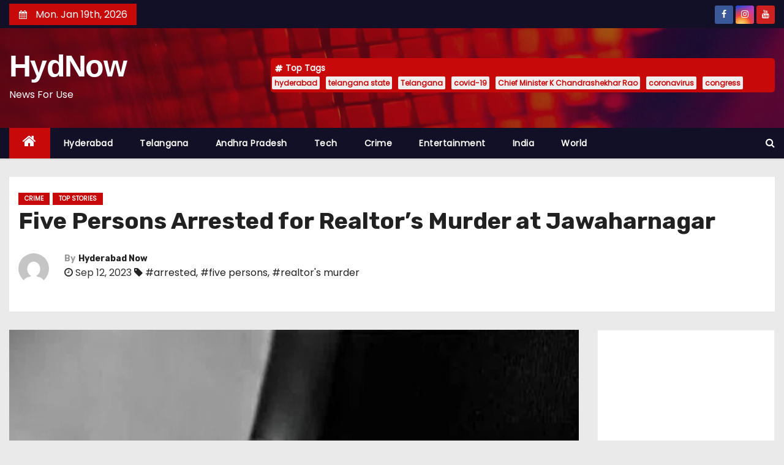

--- FILE ---
content_type: text/html; charset=UTF-8
request_url: https://www.hydnow.in/five-persons-arrested-for-realtors-murder-at-jawaharnagar/
body_size: 28406
content:
<!-- =========================
     Page Breadcrumb   
============================== -->
<!DOCTYPE html>
<html dir="ltr" lang="en-US" prefix="og: https://ogp.me/ns#">
<head>
<meta charset="UTF-8">
<meta name="viewport" content="width=device-width, initial-scale=1">
<link rel="profile" href="http://gmpg.org/xfn/11">
<script type="text/javascript">
/* <![CDATA[ */
!function(){var e={};e.g=function(){if("object"==typeof globalThis)return globalThis;try{return this||new Function("return this")()}catch(e){if("object"==typeof window)return window}}(),function({ampUrl:n,isCustomizePreview:t,isAmpDevMode:r,noampQueryVarName:o,noampQueryVarValue:s,disabledStorageKey:i,mobileUserAgents:a,regexRegex:c}){if("undefined"==typeof sessionStorage)return;const u=new RegExp(c);if(!a.some((e=>{const n=e.match(u);return!(!n||!new RegExp(n[1],n[2]).test(navigator.userAgent))||navigator.userAgent.includes(e)})))return;e.g.addEventListener("DOMContentLoaded",(()=>{const e=document.getElementById("amp-mobile-version-switcher");if(!e)return;e.hidden=!1;const n=e.querySelector("a[href]");n&&n.addEventListener("click",(()=>{sessionStorage.removeItem(i)}))}));const d=r&&["paired-browsing-non-amp","paired-browsing-amp"].includes(window.name);if(sessionStorage.getItem(i)||t||d)return;const g=new URL(location.href),m=new URL(n);m.hash=g.hash,g.searchParams.has(o)&&s===g.searchParams.get(o)?sessionStorage.setItem(i,"1"):m.href!==g.href&&(window.stop(),location.replace(m.href))}({"ampUrl":"https:\/\/www.hydnow.in\/five-persons-arrested-for-realtors-murder-at-jawaharnagar\/?amp=1","noampQueryVarName":"noamp","noampQueryVarValue":"mobile","disabledStorageKey":"amp_mobile_redirect_disabled","mobileUserAgents":["Mobile","Android","Silk\/","Kindle","BlackBerry","Opera Mini","Opera Mobi"],"regexRegex":"^\\\/((?:.|\\n)+)\\\/([i]*)$","isCustomizePreview":false,"isAmpDevMode":false})}();
/* ]]> */
</script>
<title>Five Persons Arrested for Realtor’s Murder at Jawaharnagar | HydNow</title>

		<!-- All in One SEO 4.5.3.1 - aioseo.com -->
		<meta name="description" content="The Jawaharnagar police arrested five persons, including a father-son duo, for their alleged involvement in the murder of realtor reported on Sunday night." />
		<meta name="robots" content="max-image-preview:large" />
		<meta name="keywords" content="jawaharnagar police,arrested,five persons,father-son duo,involvement,murder,realtor,police,seized,knives,car,scooter,mobile phones,jawaharnagar,jawaharnagar news,hyderabad,hyderabad news,hydnow,hyd now,hydnow news,hyd now news" />
		<link rel="canonical" href="https://www.hydnow.in/five-persons-arrested-for-realtors-murder-at-jawaharnagar/" />
		<meta name="generator" content="All in One SEO (AIOSEO) 4.5.3.1" />
		<meta property="og:locale" content="en_US" />
		<meta property="og:site_name" content="HydNow | News For Use" />
		<meta property="og:type" content="article" />
		<meta property="og:title" content="Five Persons Arrested for Realtor’s Murder at Jawaharnagar | HydNow" />
		<meta property="og:description" content="The Jawaharnagar police arrested five persons, including a father-son duo, for their alleged involvement in the murder of realtor reported on Sunday night." />
		<meta property="og:url" content="https://www.hydnow.in/five-persons-arrested-for-realtors-murder-at-jawaharnagar/" />
		<meta property="og:image" content="https://www.hydnow.in/wp-content/uploads/2023/08/arrested.jpg" />
		<meta property="og:image:secure_url" content="https://www.hydnow.in/wp-content/uploads/2023/08/arrested.jpg" />
		<meta property="og:image:width" content="1200" />
		<meta property="og:image:height" content="910" />
		<meta property="article:published_time" content="2023-09-12T17:18:54+00:00" />
		<meta property="article:modified_time" content="2023-09-12T17:18:55+00:00" />
		<meta property="article:publisher" content="https://www.facebook.com/hyddnow" />
		<meta name="twitter:card" content="summary" />
		<meta name="twitter:site" content="@hyddnow" />
		<meta name="twitter:title" content="Five Persons Arrested for Realtor’s Murder at Jawaharnagar | HydNow" />
		<meta name="twitter:description" content="The Jawaharnagar police arrested five persons, including a father-son duo, for their alleged involvement in the murder of realtor reported on Sunday night." />
		<meta name="twitter:creator" content="@hyddnow" />
		<meta name="twitter:image" content="https://www.hydnow.in/wp-content/uploads/2023/08/arrested.jpg" />
		<script type="application/ld+json" class="aioseo-schema">
			{"@context":"https:\/\/schema.org","@graph":[{"@type":"BlogPosting","@id":"https:\/\/www.hydnow.in\/five-persons-arrested-for-realtors-murder-at-jawaharnagar\/#blogposting","name":"Five Persons Arrested for Realtor\u2019s Murder at Jawaharnagar | HydNow","headline":"Five Persons Arrested for Realtor&#8217;s Murder at Jawaharnagar","author":{"@id":"https:\/\/www.hydnow.in\/author\/hyderabad-now\/#author"},"publisher":{"@id":"https:\/\/www.hydnow.in\/#organization"},"image":{"@type":"ImageObject","url":"https:\/\/www.hydnow.in\/wp-content\/uploads\/2023\/08\/arrested.jpg","width":1200,"height":910,"caption":"Local Drug Peddler Arrested, 43 LSD Blots Seized"},"datePublished":"2023-09-12T17:18:54+00:00","dateModified":"2023-09-12T17:18:55+00:00","inLanguage":"en-US","mainEntityOfPage":{"@id":"https:\/\/www.hydnow.in\/five-persons-arrested-for-realtors-murder-at-jawaharnagar\/#webpage"},"isPartOf":{"@id":"https:\/\/www.hydnow.in\/five-persons-arrested-for-realtors-murder-at-jawaharnagar\/#webpage"},"articleSection":"Crime, top stories, arrested, five persons, realtor's murder"},{"@type":"BreadcrumbList","@id":"https:\/\/www.hydnow.in\/five-persons-arrested-for-realtors-murder-at-jawaharnagar\/#breadcrumblist","itemListElement":[{"@type":"ListItem","@id":"https:\/\/www.hydnow.in\/#listItem","position":1,"name":"Home","item":"https:\/\/www.hydnow.in\/","nextItem":"https:\/\/www.hydnow.in\/five-persons-arrested-for-realtors-murder-at-jawaharnagar\/#listItem"},{"@type":"ListItem","@id":"https:\/\/www.hydnow.in\/five-persons-arrested-for-realtors-murder-at-jawaharnagar\/#listItem","position":2,"name":"Five Persons Arrested for Realtor's Murder at Jawaharnagar","previousItem":"https:\/\/www.hydnow.in\/#listItem"}]},{"@type":"Organization","@id":"https:\/\/www.hydnow.in\/#organization","name":"HydNow","url":"https:\/\/www.hydnow.in\/","logo":{"@type":"ImageObject","url":"https:\/\/www.hydnow.in\/wp-content\/uploads\/2022\/08\/hydnow.jpg","@id":"https:\/\/www.hydnow.in\/five-persons-arrested-for-realtors-murder-at-jawaharnagar\/#organizationLogo","width":400,"height":400,"caption":"HYD NOW"},"image":{"@id":"https:\/\/www.hydnow.in\/#organizationLogo"},"sameAs":["https:\/\/www.facebook.com\/hyddnow","https:\/\/www.twitter.com\/hyddnow","https:\/\/www.instagram.com\/hyddnow"]},{"@type":"Person","@id":"https:\/\/www.hydnow.in\/author\/hyderabad-now\/#author","url":"https:\/\/www.hydnow.in\/author\/hyderabad-now\/","name":"Hyderabad Now","image":{"@type":"ImageObject","@id":"https:\/\/www.hydnow.in\/five-persons-arrested-for-realtors-murder-at-jawaharnagar\/#authorImage","url":"https:\/\/secure.gravatar.com\/avatar\/0e935d00667671e0dbb8880cfb5994cd?s=96&d=mm&r=g","width":96,"height":96,"caption":"Hyderabad Now"}},{"@type":"WebPage","@id":"https:\/\/www.hydnow.in\/five-persons-arrested-for-realtors-murder-at-jawaharnagar\/#webpage","url":"https:\/\/www.hydnow.in\/five-persons-arrested-for-realtors-murder-at-jawaharnagar\/","name":"Five Persons Arrested for Realtor\u2019s Murder at Jawaharnagar | HydNow","description":"The Jawaharnagar police arrested five persons, including a father-son duo, for their alleged involvement in the murder of realtor reported on Sunday night.","inLanguage":"en-US","isPartOf":{"@id":"https:\/\/www.hydnow.in\/#website"},"breadcrumb":{"@id":"https:\/\/www.hydnow.in\/five-persons-arrested-for-realtors-murder-at-jawaharnagar\/#breadcrumblist"},"author":{"@id":"https:\/\/www.hydnow.in\/author\/hyderabad-now\/#author"},"creator":{"@id":"https:\/\/www.hydnow.in\/author\/hyderabad-now\/#author"},"image":{"@type":"ImageObject","url":"https:\/\/www.hydnow.in\/wp-content\/uploads\/2023\/08\/arrested.jpg","@id":"https:\/\/www.hydnow.in\/five-persons-arrested-for-realtors-murder-at-jawaharnagar\/#mainImage","width":1200,"height":910,"caption":"Local Drug Peddler Arrested, 43 LSD Blots Seized"},"primaryImageOfPage":{"@id":"https:\/\/www.hydnow.in\/five-persons-arrested-for-realtors-murder-at-jawaharnagar\/#mainImage"},"datePublished":"2023-09-12T17:18:54+00:00","dateModified":"2023-09-12T17:18:55+00:00"},{"@type":"WebSite","@id":"https:\/\/www.hydnow.in\/#website","url":"https:\/\/www.hydnow.in\/","name":"HydNow","description":"News For Use","inLanguage":"en-US","publisher":{"@id":"https:\/\/www.hydnow.in\/#organization"}}]}
		</script>
		<!-- All in One SEO -->

<link rel='dns-prefetch' href='//www.googletagmanager.com' />
<link rel='dns-prefetch' href='//fonts.googleapis.com' />
<link rel='dns-prefetch' href='//pagead2.googlesyndication.com' />
<link rel="alternate" type="application/rss+xml" title="HydNow &raquo; Feed" href="https://www.hydnow.in/feed/" />
<link rel="alternate" type="application/rss+xml" title="HydNow &raquo; Comments Feed" href="https://www.hydnow.in/comments/feed/" />
<link rel="alternate" type="application/rss+xml" title="HydNow &raquo; Five Persons Arrested for Realtor&#8217;s Murder at Jawaharnagar Comments Feed" href="https://www.hydnow.in/five-persons-arrested-for-realtors-murder-at-jawaharnagar/feed/" />
<script type="text/javascript">
/* <![CDATA[ */
window._wpemojiSettings = {"baseUrl":"https:\/\/s.w.org\/images\/core\/emoji\/14.0.0\/72x72\/","ext":".png","svgUrl":"https:\/\/s.w.org\/images\/core\/emoji\/14.0.0\/svg\/","svgExt":".svg","source":{"concatemoji":"https:\/\/www.hydnow.in\/wp-includes\/js\/wp-emoji-release.min.js?ver=6.4.1"}};
/*! This file is auto-generated */
!function(i,n){var o,s,e;function c(e){try{var t={supportTests:e,timestamp:(new Date).valueOf()};sessionStorage.setItem(o,JSON.stringify(t))}catch(e){}}function p(e,t,n){e.clearRect(0,0,e.canvas.width,e.canvas.height),e.fillText(t,0,0);var t=new Uint32Array(e.getImageData(0,0,e.canvas.width,e.canvas.height).data),r=(e.clearRect(0,0,e.canvas.width,e.canvas.height),e.fillText(n,0,0),new Uint32Array(e.getImageData(0,0,e.canvas.width,e.canvas.height).data));return t.every(function(e,t){return e===r[t]})}function u(e,t,n){switch(t){case"flag":return n(e,"\ud83c\udff3\ufe0f\u200d\u26a7\ufe0f","\ud83c\udff3\ufe0f\u200b\u26a7\ufe0f")?!1:!n(e,"\ud83c\uddfa\ud83c\uddf3","\ud83c\uddfa\u200b\ud83c\uddf3")&&!n(e,"\ud83c\udff4\udb40\udc67\udb40\udc62\udb40\udc65\udb40\udc6e\udb40\udc67\udb40\udc7f","\ud83c\udff4\u200b\udb40\udc67\u200b\udb40\udc62\u200b\udb40\udc65\u200b\udb40\udc6e\u200b\udb40\udc67\u200b\udb40\udc7f");case"emoji":return!n(e,"\ud83e\udef1\ud83c\udffb\u200d\ud83e\udef2\ud83c\udfff","\ud83e\udef1\ud83c\udffb\u200b\ud83e\udef2\ud83c\udfff")}return!1}function f(e,t,n){var r="undefined"!=typeof WorkerGlobalScope&&self instanceof WorkerGlobalScope?new OffscreenCanvas(300,150):i.createElement("canvas"),a=r.getContext("2d",{willReadFrequently:!0}),o=(a.textBaseline="top",a.font="600 32px Arial",{});return e.forEach(function(e){o[e]=t(a,e,n)}),o}function t(e){var t=i.createElement("script");t.src=e,t.defer=!0,i.head.appendChild(t)}"undefined"!=typeof Promise&&(o="wpEmojiSettingsSupports",s=["flag","emoji"],n.supports={everything:!0,everythingExceptFlag:!0},e=new Promise(function(e){i.addEventListener("DOMContentLoaded",e,{once:!0})}),new Promise(function(t){var n=function(){try{var e=JSON.parse(sessionStorage.getItem(o));if("object"==typeof e&&"number"==typeof e.timestamp&&(new Date).valueOf()<e.timestamp+604800&&"object"==typeof e.supportTests)return e.supportTests}catch(e){}return null}();if(!n){if("undefined"!=typeof Worker&&"undefined"!=typeof OffscreenCanvas&&"undefined"!=typeof URL&&URL.createObjectURL&&"undefined"!=typeof Blob)try{var e="postMessage("+f.toString()+"("+[JSON.stringify(s),u.toString(),p.toString()].join(",")+"));",r=new Blob([e],{type:"text/javascript"}),a=new Worker(URL.createObjectURL(r),{name:"wpTestEmojiSupports"});return void(a.onmessage=function(e){c(n=e.data),a.terminate(),t(n)})}catch(e){}c(n=f(s,u,p))}t(n)}).then(function(e){for(var t in e)n.supports[t]=e[t],n.supports.everything=n.supports.everything&&n.supports[t],"flag"!==t&&(n.supports.everythingExceptFlag=n.supports.everythingExceptFlag&&n.supports[t]);n.supports.everythingExceptFlag=n.supports.everythingExceptFlag&&!n.supports.flag,n.DOMReady=!1,n.readyCallback=function(){n.DOMReady=!0}}).then(function(){return e}).then(function(){var e;n.supports.everything||(n.readyCallback(),(e=n.source||{}).concatemoji?t(e.concatemoji):e.wpemoji&&e.twemoji&&(t(e.twemoji),t(e.wpemoji)))}))}((window,document),window._wpemojiSettings);
/* ]]> */
</script>
<!-- hydnow.in is managing ads with Advanced Ads 1.48.1 --><script id="hydno-ready">
			window.advanced_ads_ready=function(e,a){a=a||"complete";var d=function(e){return"interactive"===a?"loading"!==e:"complete"===e};d(document.readyState)?e():document.addEventListener("readystatechange",(function(a){d(a.target.readyState)&&e()}),{once:"interactive"===a})},window.advanced_ads_ready_queue=window.advanced_ads_ready_queue||[];		</script>
		<style id='wp-emoji-styles-inline-css' type='text/css'>

	img.wp-smiley, img.emoji {
		display: inline !important;
		border: none !important;
		box-shadow: none !important;
		height: 1em !important;
		width: 1em !important;
		margin: 0 0.07em !important;
		vertical-align: -0.1em !important;
		background: none !important;
		padding: 0 !important;
	}
</style>
<link rel='stylesheet' id='wp-block-library-css' href='https://www.hydnow.in/wp-includes/css/dist/block-library/style.min.css?ver=6.4.1' type='text/css' media='all' />
<style id='classic-theme-styles-inline-css' type='text/css'>
/*! This file is auto-generated */
.wp-block-button__link{color:#fff;background-color:#32373c;border-radius:9999px;box-shadow:none;text-decoration:none;padding:calc(.667em + 2px) calc(1.333em + 2px);font-size:1.125em}.wp-block-file__button{background:#32373c;color:#fff;text-decoration:none}
</style>
<style id='global-styles-inline-css' type='text/css'>
body{--wp--preset--color--black: #000000;--wp--preset--color--cyan-bluish-gray: #abb8c3;--wp--preset--color--white: #ffffff;--wp--preset--color--pale-pink: #f78da7;--wp--preset--color--vivid-red: #cf2e2e;--wp--preset--color--luminous-vivid-orange: #ff6900;--wp--preset--color--luminous-vivid-amber: #fcb900;--wp--preset--color--light-green-cyan: #7bdcb5;--wp--preset--color--vivid-green-cyan: #00d084;--wp--preset--color--pale-cyan-blue: #8ed1fc;--wp--preset--color--vivid-cyan-blue: #0693e3;--wp--preset--color--vivid-purple: #9b51e0;--wp--preset--gradient--vivid-cyan-blue-to-vivid-purple: linear-gradient(135deg,rgba(6,147,227,1) 0%,rgb(155,81,224) 100%);--wp--preset--gradient--light-green-cyan-to-vivid-green-cyan: linear-gradient(135deg,rgb(122,220,180) 0%,rgb(0,208,130) 100%);--wp--preset--gradient--luminous-vivid-amber-to-luminous-vivid-orange: linear-gradient(135deg,rgba(252,185,0,1) 0%,rgba(255,105,0,1) 100%);--wp--preset--gradient--luminous-vivid-orange-to-vivid-red: linear-gradient(135deg,rgba(255,105,0,1) 0%,rgb(207,46,46) 100%);--wp--preset--gradient--very-light-gray-to-cyan-bluish-gray: linear-gradient(135deg,rgb(238,238,238) 0%,rgb(169,184,195) 100%);--wp--preset--gradient--cool-to-warm-spectrum: linear-gradient(135deg,rgb(74,234,220) 0%,rgb(151,120,209) 20%,rgb(207,42,186) 40%,rgb(238,44,130) 60%,rgb(251,105,98) 80%,rgb(254,248,76) 100%);--wp--preset--gradient--blush-light-purple: linear-gradient(135deg,rgb(255,206,236) 0%,rgb(152,150,240) 100%);--wp--preset--gradient--blush-bordeaux: linear-gradient(135deg,rgb(254,205,165) 0%,rgb(254,45,45) 50%,rgb(107,0,62) 100%);--wp--preset--gradient--luminous-dusk: linear-gradient(135deg,rgb(255,203,112) 0%,rgb(199,81,192) 50%,rgb(65,88,208) 100%);--wp--preset--gradient--pale-ocean: linear-gradient(135deg,rgb(255,245,203) 0%,rgb(182,227,212) 50%,rgb(51,167,181) 100%);--wp--preset--gradient--electric-grass: linear-gradient(135deg,rgb(202,248,128) 0%,rgb(113,206,126) 100%);--wp--preset--gradient--midnight: linear-gradient(135deg,rgb(2,3,129) 0%,rgb(40,116,252) 100%);--wp--preset--font-size--small: 13px;--wp--preset--font-size--medium: 20px;--wp--preset--font-size--large: 36px;--wp--preset--font-size--x-large: 42px;--wp--preset--spacing--20: 0.44rem;--wp--preset--spacing--30: 0.67rem;--wp--preset--spacing--40: 1rem;--wp--preset--spacing--50: 1.5rem;--wp--preset--spacing--60: 2.25rem;--wp--preset--spacing--70: 3.38rem;--wp--preset--spacing--80: 5.06rem;--wp--preset--shadow--natural: 6px 6px 9px rgba(0, 0, 0, 0.2);--wp--preset--shadow--deep: 12px 12px 50px rgba(0, 0, 0, 0.4);--wp--preset--shadow--sharp: 6px 6px 0px rgba(0, 0, 0, 0.2);--wp--preset--shadow--outlined: 6px 6px 0px -3px rgba(255, 255, 255, 1), 6px 6px rgba(0, 0, 0, 1);--wp--preset--shadow--crisp: 6px 6px 0px rgba(0, 0, 0, 1);}:where(.is-layout-flex){gap: 0.5em;}:where(.is-layout-grid){gap: 0.5em;}body .is-layout-flow > .alignleft{float: left;margin-inline-start: 0;margin-inline-end: 2em;}body .is-layout-flow > .alignright{float: right;margin-inline-start: 2em;margin-inline-end: 0;}body .is-layout-flow > .aligncenter{margin-left: auto !important;margin-right: auto !important;}body .is-layout-constrained > .alignleft{float: left;margin-inline-start: 0;margin-inline-end: 2em;}body .is-layout-constrained > .alignright{float: right;margin-inline-start: 2em;margin-inline-end: 0;}body .is-layout-constrained > .aligncenter{margin-left: auto !important;margin-right: auto !important;}body .is-layout-constrained > :where(:not(.alignleft):not(.alignright):not(.alignfull)){max-width: var(--wp--style--global--content-size);margin-left: auto !important;margin-right: auto !important;}body .is-layout-constrained > .alignwide{max-width: var(--wp--style--global--wide-size);}body .is-layout-flex{display: flex;}body .is-layout-flex{flex-wrap: wrap;align-items: center;}body .is-layout-flex > *{margin: 0;}body .is-layout-grid{display: grid;}body .is-layout-grid > *{margin: 0;}:where(.wp-block-columns.is-layout-flex){gap: 2em;}:where(.wp-block-columns.is-layout-grid){gap: 2em;}:where(.wp-block-post-template.is-layout-flex){gap: 1.25em;}:where(.wp-block-post-template.is-layout-grid){gap: 1.25em;}.has-black-color{color: var(--wp--preset--color--black) !important;}.has-cyan-bluish-gray-color{color: var(--wp--preset--color--cyan-bluish-gray) !important;}.has-white-color{color: var(--wp--preset--color--white) !important;}.has-pale-pink-color{color: var(--wp--preset--color--pale-pink) !important;}.has-vivid-red-color{color: var(--wp--preset--color--vivid-red) !important;}.has-luminous-vivid-orange-color{color: var(--wp--preset--color--luminous-vivid-orange) !important;}.has-luminous-vivid-amber-color{color: var(--wp--preset--color--luminous-vivid-amber) !important;}.has-light-green-cyan-color{color: var(--wp--preset--color--light-green-cyan) !important;}.has-vivid-green-cyan-color{color: var(--wp--preset--color--vivid-green-cyan) !important;}.has-pale-cyan-blue-color{color: var(--wp--preset--color--pale-cyan-blue) !important;}.has-vivid-cyan-blue-color{color: var(--wp--preset--color--vivid-cyan-blue) !important;}.has-vivid-purple-color{color: var(--wp--preset--color--vivid-purple) !important;}.has-black-background-color{background-color: var(--wp--preset--color--black) !important;}.has-cyan-bluish-gray-background-color{background-color: var(--wp--preset--color--cyan-bluish-gray) !important;}.has-white-background-color{background-color: var(--wp--preset--color--white) !important;}.has-pale-pink-background-color{background-color: var(--wp--preset--color--pale-pink) !important;}.has-vivid-red-background-color{background-color: var(--wp--preset--color--vivid-red) !important;}.has-luminous-vivid-orange-background-color{background-color: var(--wp--preset--color--luminous-vivid-orange) !important;}.has-luminous-vivid-amber-background-color{background-color: var(--wp--preset--color--luminous-vivid-amber) !important;}.has-light-green-cyan-background-color{background-color: var(--wp--preset--color--light-green-cyan) !important;}.has-vivid-green-cyan-background-color{background-color: var(--wp--preset--color--vivid-green-cyan) !important;}.has-pale-cyan-blue-background-color{background-color: var(--wp--preset--color--pale-cyan-blue) !important;}.has-vivid-cyan-blue-background-color{background-color: var(--wp--preset--color--vivid-cyan-blue) !important;}.has-vivid-purple-background-color{background-color: var(--wp--preset--color--vivid-purple) !important;}.has-black-border-color{border-color: var(--wp--preset--color--black) !important;}.has-cyan-bluish-gray-border-color{border-color: var(--wp--preset--color--cyan-bluish-gray) !important;}.has-white-border-color{border-color: var(--wp--preset--color--white) !important;}.has-pale-pink-border-color{border-color: var(--wp--preset--color--pale-pink) !important;}.has-vivid-red-border-color{border-color: var(--wp--preset--color--vivid-red) !important;}.has-luminous-vivid-orange-border-color{border-color: var(--wp--preset--color--luminous-vivid-orange) !important;}.has-luminous-vivid-amber-border-color{border-color: var(--wp--preset--color--luminous-vivid-amber) !important;}.has-light-green-cyan-border-color{border-color: var(--wp--preset--color--light-green-cyan) !important;}.has-vivid-green-cyan-border-color{border-color: var(--wp--preset--color--vivid-green-cyan) !important;}.has-pale-cyan-blue-border-color{border-color: var(--wp--preset--color--pale-cyan-blue) !important;}.has-vivid-cyan-blue-border-color{border-color: var(--wp--preset--color--vivid-cyan-blue) !important;}.has-vivid-purple-border-color{border-color: var(--wp--preset--color--vivid-purple) !important;}.has-vivid-cyan-blue-to-vivid-purple-gradient-background{background: var(--wp--preset--gradient--vivid-cyan-blue-to-vivid-purple) !important;}.has-light-green-cyan-to-vivid-green-cyan-gradient-background{background: var(--wp--preset--gradient--light-green-cyan-to-vivid-green-cyan) !important;}.has-luminous-vivid-amber-to-luminous-vivid-orange-gradient-background{background: var(--wp--preset--gradient--luminous-vivid-amber-to-luminous-vivid-orange) !important;}.has-luminous-vivid-orange-to-vivid-red-gradient-background{background: var(--wp--preset--gradient--luminous-vivid-orange-to-vivid-red) !important;}.has-very-light-gray-to-cyan-bluish-gray-gradient-background{background: var(--wp--preset--gradient--very-light-gray-to-cyan-bluish-gray) !important;}.has-cool-to-warm-spectrum-gradient-background{background: var(--wp--preset--gradient--cool-to-warm-spectrum) !important;}.has-blush-light-purple-gradient-background{background: var(--wp--preset--gradient--blush-light-purple) !important;}.has-blush-bordeaux-gradient-background{background: var(--wp--preset--gradient--blush-bordeaux) !important;}.has-luminous-dusk-gradient-background{background: var(--wp--preset--gradient--luminous-dusk) !important;}.has-pale-ocean-gradient-background{background: var(--wp--preset--gradient--pale-ocean) !important;}.has-electric-grass-gradient-background{background: var(--wp--preset--gradient--electric-grass) !important;}.has-midnight-gradient-background{background: var(--wp--preset--gradient--midnight) !important;}.has-small-font-size{font-size: var(--wp--preset--font-size--small) !important;}.has-medium-font-size{font-size: var(--wp--preset--font-size--medium) !important;}.has-large-font-size{font-size: var(--wp--preset--font-size--large) !important;}.has-x-large-font-size{font-size: var(--wp--preset--font-size--x-large) !important;}
.wp-block-navigation a:where(:not(.wp-element-button)){color: inherit;}
:where(.wp-block-post-template.is-layout-flex){gap: 1.25em;}:where(.wp-block-post-template.is-layout-grid){gap: 1.25em;}
:where(.wp-block-columns.is-layout-flex){gap: 2em;}:where(.wp-block-columns.is-layout-grid){gap: 2em;}
.wp-block-pullquote{font-size: 1.5em;line-height: 1.6;}
</style>
<link rel='stylesheet' id='ansar-import-css' href='https://www.hydnow.in/wp-content/plugins/ansar-import/public/css/ansar-import-public.css?ver=1.0.5' type='text/css' media='all' />
<link rel='stylesheet' id='slick-style-css' href='https://www.hydnow.in/wp-content/plugins/blog-designer-pack/assets/css/slick.css?ver=3.4.3' type='text/css' media='all' />
<link rel='stylesheet' id='bdp-public-style-css' href='https://www.hydnow.in/wp-content/plugins/blog-designer-pack/assets/css/bdp-public.css?ver=3.4.3' type='text/css' media='all' />
<style id='wpxpo-global-style-inline-css' type='text/css'>
:root {
			--preset-color1: #037fff;
			--preset-color2: #026fe0;
			--preset-color3: #071323;
			--preset-color4: #132133;
			--preset-color5: #34495e;
			--preset-color6: #787676;
			--preset-color7: #f0f2f3;
			--preset-color8: #f8f9fa;
			--preset-color9: #ffffff;
			}
</style>
<link rel='stylesheet' id='ultp-style-css' href='https://www.hydnow.in/wp-content/plugins/ultimate-post/assets/css/style.min.css?ver=3.2.0' type='text/css' media='all' />
<style id='ultp-post-widget-inline-css' type='text/css'>
.ultp-block-327d36 .ultp-block-post-module2 { margin: 0 -15px;} .ultp-block-327d36 .ultp-block-post-module2 .ultp-big-post-module2, .ultp-block-327d36 .ultp-block-post-module2 .ultp-small-post-module2 { padding: 0 15px;} .ultp-block-327d36 .ultp-block-row {grid-column-gap: 15px; }.ultp-block-327d36 .ultp-big-post-module2 .ultp-block-content-wrap .ultp-block-image img {width: 100%; object-fit: cover; height: 450px;}.ultp-block-327d36 .ultp-heading-wrap .ultp-heading-inner{font-size:20px;}.ultp-block-327d36 .ultp-heading-wrap {margin-top:0; margin-bottom:20px; }.ultp-block-327d36 .ultp-big-post-module2 .ultp-block-item:first-child .ultp-block-title, .ultp-block-327d36 .ultp-big-post-module2 .ultp-block-item:first-child .ultp-block-title a{font-size:24px;line-height:32px !important;letter-spacing:0px;}.ultp-block-327d36 .ultp-small-post-module2 .ultp-block-item .ultp-block-title, .ultp-block-327d36 .ultp-small-post-module2 .ultp-block-item .ultp-block-title a{font-size:14px;line-height:22px !important;letter-spacing:0px;}.ultp-block-327d36 .ultp-block-content .ultp-block-title { padding:5px 0px 5px 0px; }.ultp-block-327d36 .ultp-block-excerpt, .ultp-block-327d36 .ultp-block-excerpt p{font-size:14px;line-height:20px !important;}.ultp-block-327d36 .ultp-block-excerpt{ padding: 5px 0px 0px 0px; }.ultp-block-327d36 .ultp-block-items-wrap .ultp-block-item .ultp-category-grid a{font-size:14px;line-height:20px !important;}.ultp-block-327d36 .ultp-category-grid { margin:5px 0px 5px 0px; }.ultp-block-327d36 .ultp-block-meta span, .ultp-block-327d36 .ultp-block-item .ultp-block-meta span a{font-size:12px;line-height:20px !important;}.ultp-block-327d36 .ultp-block-meta span { margin-right:10px; } .ultp-block-327d36 .ultp-block-meta span { padding-left: 10px; } .rtl .ultp-block-327d36 .ultp-block-meta span {margin-right:0; margin-left:10px; } .rtl .ultp-block-327d36 .ultp-block-meta span { padding-left:0; padding-right: 10px; }.ultp-block-327d36 .ultp-block-meta { margin:0px 0px 0px 0px; }.ultp-block-327d36 .ultp-block-meta { padding:5px 0px 5px 0px; }.ultp-block-327d36 .ultp-block-content-wrap { border-radius: 0px 0px 0px 0px; }.ultp-block-327d36 .ultp-block-content-wrap:hover { border-radius: 0px 0px 0px 0px; }.ultp-block-327d36 .ultp-block-content { padding: 0px 0px 0px 0px; }.ultp-block-327d36 .ultp-block-content-wrap { padding: 0px 0px 0px 0px; }.ultp-block-327d36 .ultp-block-image { filter: grayscale(0%); }.ultp-block-327d36 .ultp-block-item:hover .ultp-block-image { filter: grayscale(0%); }.ultp-block-327d36 .ultp-video-icon svg { height:40px; width: 40px;}.ultp-block-327d36 .ultp-small-post-module2 .ultp-block-item:not(:last-child) { padding-bottom: 15px; } .ultp-block-327d36 .ultp-small-post-module2 .ultp-block-item:not(:last-child) { margin-bottom: 15px; }.ultp-block-327d36 .ultp-next-prev-wrap ul li a svg { width:14px; }.ultp-block-327d36 .ultp-next-prev-wrap ul { margin:0px 0px 0px 0px; }.ultp-block-327d36 .ultp-block-wrapper { margin:0px 0px 0px 0px; }.ultp-block-327d36 .ultp-block-wrapper { padding:0px 0px 0px 0px; }@media (max-width: 991px) {.ultp-block-327d36 .ultp-video-icon svg { height:30px; width: 30px;}}@media (max-width: 767px) {.ultp-block-327d36 .ultp-video-icon svg { height:30px; width: 30px;}}.ultp-block-327d36 .ultp-heading-inner, .ultp-block-327d36 .ultp-sub-heading-inner{ text-align:left; }.ultp-block-327d36 .ultp-heading-wrap .ultp-heading-inner{font-weight:700;text-decoration:none;}.ultp-block-327d36 .ultp-heading-wrap .ultp-heading-inner span { color:#0e1523; }.ultp-block-327d36 .ultp-heading-inner:before { background-color:#0e1523; }.ultp-block-327d36 .ultp-heading-inner:before { height:3px; }.ultp-block-327d36 .ultp-small-post-module2 .ultp-block-content .ultp-block-title a { color:#0e1523 !important; }.ultp-block-327d36 .ultp-block-content .ultp-block-title a:hover { color:#828282 !important; }.ultp-block-327d36 .ultp-big-post-module2 .ultp-block-item:first-child .ultp-block-title, .ultp-block-327d36 .ultp-big-post-module2 .ultp-block-item:first-child .ultp-block-title a{font-weight:500;text-decoration:none;}.ultp-block-327d36 .ultp-big-post-module2 .ultp-block-content  .ultp-block-title a { color: #fff !important }.ultp-block-327d36 .ultp-small-post-module2 .ultp-block-item .ultp-block-title, .ultp-block-327d36 .ultp-small-post-module2 .ultp-block-item .ultp-block-title a{font-weight:500;text-decoration:none;}.ultp-block-327d36 .ultp-block-content-middle .ultp-block-content { -ms-flex-item-align: center;-ms-grid-row-align: center;align-self: center; }.ultp-block-327d36 .ultp-block-excerpt { color:#777; }.ultp-block-327d36 .ultp-big-post-module2 .ultp-block-excerpt { color:#fff; }.ultp-block-327d36 .ultp-block-excerpt, .ultp-block-327d36 .ultp-block-excerpt p{text-decoration:none;}.ultp-block-327d36 .ultp-block-items-wrap .ultp-block-item .ultp-category-grid a{font-weight:400;text-decoration:none;}.ultp-block-327d36 .ultp-block-items-wrap .ultp-block-item .ultp-category-grid a { color:#037fff; }.ultp-block-327d36 .ultp-block-items-wrap .ultp-block-item .ultp-category-grid a { color:#037fff; }.ultp-block-327d36 .ultp-category-grid a{}.ultp-block-327d36 .ultp-block-items-wrap .ultp-category-grid a:hover { color:#828282; }.ultp-block-327d36 .ultp-block-items-wrap .ultp-category-grid a:hover { color:#828282; }.ultp-block-327d36 .ultp-block-meta span, .ultp-block-327d36 .ultp-block-item .ultp-block-meta span a{text-decoration:none;}.ultp-block-327d36 .ultp-block-items-wrap .ultp-block-meta span { color: #989898; } .ultp-block-327d36 .ultp-block-items-wrap .ultp-block-meta span svg { fill: #989898; } .ultp-block-327d36 .ultp-block-items-wrap .ultp-block-meta span a { color: #989898; }.ultp-block-327d36 .ultp-block-items-wrap .ultp-big-post-module2 .ultp-block-meta span { color: #fff !important; } .ultp-block-327d36 .ultp-block-items-wrap .ultp-big-post-module2 .ultp-block-meta span svg { fill: #fff !important; } .ultp-block-327d36 .ultp-block-items-wrap .ultp-big-post-module2 .ultp-block-meta span a { color: #fff !important; }.ultp-block-327d36 .ultp-big-post-module2 .ultp-block-meta-dot span:after { background:#fff !important; } .ultp-block-327d36 .ultp-big-post-module2 .ultp-block-meta span:after { color:#fff !important !important; }.ultp-block-327d36 .ultp-block-items-wrap .ultp-block-meta span:hover , .ultp-block-327d36 .ultp-block-items-wrap .ultp-block-meta span:hover a { color: #000!important; } .ultp-block-327d36 .ultp-block-items-wrap .ultp-block-meta span:hover svg { fill: #000; }.ultp-block-327d36 .ultp-block-meta-dot span:after { background:#b3b3b3; } .ultp-block-327d36 .ultp-block-meta span:after { color:#b3b3b3; }.ultp-block-327d36 .ultp-block-content { text-align:left; } .ultp-block-327d36 .ultp-block-meta {justify-content: flex-start;}.ultp-block-327d36 .ultp-video-icon {  margin: 0 auto; position: absolute; top: 50%; left: 50%; transform: translate(-50%,-60%); -o-transform: translate(-50%,-60%); -ms-transform: translate(-50%,-60%); -moz-transform: translate(-50%,-60%); -webkit-transform: translate(-50%,-50%); z-index: 998;}.ultp-block-327d36 .ultp-video-icon svg { fill: #fff; } .ultp-block-327d36 .ultp-video-icon svg circle { stroke: #fff; }.ultp-block-327d36 .ultp-video-icon svg:hover { fill: #d2d2d2; } .ultp-block-327d36 .ultp-video-icon svg:hover circle { stroke: #d2d2d2;}.ultp-block-327d36 .ultp-loading .ultp-loading-blocks div { --loading-block-color: #000; }@media (min-width: 992px) {}@media only screen and (max-width: 991px) and (min-width: 768px) {}@media (max-width: 767px) {}
</style>
<link rel='stylesheet' id='wordpress-popular-posts-css-css' href='https://www.hydnow.in/wp-content/plugins/wordpress-popular-posts/assets/css/wpp.css?ver=6.3.4' type='text/css' media='all' />
<link crossorigin="anonymous" rel='stylesheet' id='newses-fonts-css' href='//fonts.googleapis.com/css?family=Rubik%3A400%2C500%2C700%7CPoppins%3A400%26display%3Dswap&#038;subset=latin%2Clatin-ext' type='text/css' media='all' />
<link rel='stylesheet' id='bootstrap-css' href='https://www.hydnow.in/wp-content/themes/newses/css/bootstrap.css?ver=6.4.1' type='text/css' media='all' />
<link rel='stylesheet' id='newses-style-css' href='https://www.hydnow.in/wp-content/themes/newses/style.css?ver=6.4.1' type='text/css' media='all' />
<link rel='stylesheet' id='newses-default-css' href='https://www.hydnow.in/wp-content/themes/newses/css/colors/default.css?ver=6.4.1' type='text/css' media='all' />
<link rel='stylesheet' id='font-awesome-css' href='https://www.hydnow.in/wp-content/plugins/elementor/assets/lib/font-awesome/css/font-awesome.min.css?ver=4.7.0' type='text/css' media='all' />
<link rel='stylesheet' id='smartmenus-css' href='https://www.hydnow.in/wp-content/themes/newses/css/jquery.smartmenus.bootstrap.css?ver=6.4.1' type='text/css' media='all' />
<link rel='stylesheet' id='newses-swiper.min-css' href='https://www.hydnow.in/wp-content/themes/newses/css/swiper.min.css?ver=6.4.1' type='text/css' media='all' />
<link rel='stylesheet' id='siteorigin-panels-front-css' href='https://www.hydnow.in/wp-content/plugins/siteorigin-panels/css/front-flex.min.css?ver=2.29.3' type='text/css' media='all' />
<script type="text/javascript" src="https://www.hydnow.in/wp-includes/js/jquery/jquery.min.js?ver=3.7.1" id="jquery-core-js"></script>
<script type="text/javascript" src="https://www.hydnow.in/wp-includes/js/jquery/jquery-migrate.min.js?ver=3.4.1" id="jquery-migrate-js"></script>
<script type="text/javascript" src="https://www.hydnow.in/wp-content/plugins/ansar-import/public/js/ansar-import-public.js?ver=1.0.5" id="ansar-import-js"></script>
<script type="application/json" id="wpp-json">

{"sampling_active":0,"sampling_rate":100,"ajax_url":"https:\/\/www.hydnow.in\/wp-json\/wordpress-popular-posts\/v1\/popular-posts","api_url":"https:\/\/www.hydnow.in\/wp-json\/wordpress-popular-posts","ID":27092,"token":"0af5b4ab6d","lang":0,"debug":0}

</script>
<script type="text/javascript" src="https://www.hydnow.in/wp-content/plugins/wordpress-popular-posts/assets/js/wpp.min.js?ver=6.3.4" id="wpp-js-js"></script>
<script type="text/javascript" src="https://www.hydnow.in/wp-content/themes/newses/js/navigation.js?ver=6.4.1" id="newses-navigation-js"></script>
<script type="text/javascript" src="https://www.hydnow.in/wp-content/themes/newses/js/bootstrap.js?ver=6.4.1" id="bootstrap-js"></script>
<script type="text/javascript" src="https://www.hydnow.in/wp-content/themes/newses/js/jquery.marquee.js?ver=6.4.1" id="newses-marquee-js-js"></script>
<script type="text/javascript" src="https://www.hydnow.in/wp-content/themes/newses/js/swiper.min.js?ver=6.4.1" id="newses-swiper.min.js-js"></script>
<script type="text/javascript" src="https://www.hydnow.in/wp-content/themes/newses/js/jquery.smartmenus.js?ver=6.4.1" id="smartmenus-js-js"></script>
<script type="text/javascript" src="https://www.hydnow.in/wp-content/themes/newses/js/bootstrap-smartmenus.js?ver=6.4.1" id="bootstrap-smartmenus-js-js"></script>

<!-- Google Analytics snippet added by Site Kit -->
<script type="text/javascript" src="https://www.googletagmanager.com/gtag/js?id=G-KBTL15FNJP" id="google_gtagjs-js" async></script>
<script type="text/javascript" id="google_gtagjs-js-after">
/* <![CDATA[ */
window.dataLayer = window.dataLayer || [];function gtag(){dataLayer.push(arguments);}
gtag('set', 'linker', {"domains":["www.hydnow.in"]} );
gtag("js", new Date());
gtag("set", "developer_id.dZTNiMT", true);
gtag("config", "G-KBTL15FNJP");
/* ]]> */
</script>

<!-- End Google Analytics snippet added by Site Kit -->
<link rel="https://api.w.org/" href="https://www.hydnow.in/wp-json/" /><link rel="alternate" type="application/json" href="https://www.hydnow.in/wp-json/wp/v2/posts/27092" /><link rel="EditURI" type="application/rsd+xml" title="RSD" href="https://www.hydnow.in/xmlrpc.php?rsd" />
<meta name="generator" content="WordPress 6.4.1" />
<link rel='shortlink' href='https://www.hydnow.in/?p=27092' />
<link rel="alternate" type="application/json+oembed" href="https://www.hydnow.in/wp-json/oembed/1.0/embed?url=https%3A%2F%2Fwww.hydnow.in%2Ffive-persons-arrested-for-realtors-murder-at-jawaharnagar%2F" />
<link rel="alternate" type="text/xml+oembed" href="https://www.hydnow.in/wp-json/oembed/1.0/embed?url=https%3A%2F%2Fwww.hydnow.in%2Ffive-persons-arrested-for-realtors-murder-at-jawaharnagar%2F&#038;format=xml" />
<meta name="generator" content="Site Kit by Google 1.116.0" /><link rel="alternate" type="text/html" media="only screen and (max-width: 640px)" href="https://www.hydnow.in/five-persons-arrested-for-realtors-murder-at-jawaharnagar/?amp=1">            <style id="wpp-loading-animation-styles">@-webkit-keyframes bgslide{from{background-position-x:0}to{background-position-x:-200%}}@keyframes bgslide{from{background-position-x:0}to{background-position-x:-200%}}.wpp-widget-placeholder,.wpp-widget-block-placeholder,.wpp-shortcode-placeholder{margin:0 auto;width:60px;height:3px;background:#dd3737;background:linear-gradient(90deg,#dd3737 0%,#571313 10%,#dd3737 100%);background-size:200% auto;border-radius:3px;-webkit-animation:bgslide 1s infinite linear;animation:bgslide 1s infinite linear}</style>
            <link rel="pingback" href="https://www.hydnow.in/xmlrpc.php">
<!-- Google AdSense snippet added by Site Kit -->
<meta name="google-adsense-platform-account" content="ca-host-pub-2644536267352236">
<meta name="google-adsense-platform-domain" content="sitekit.withgoogle.com">
<!-- End Google AdSense snippet added by Site Kit -->
<meta name="generator" content="Elementor 3.18.3; features: e_dom_optimization, e_optimized_assets_loading, e_optimized_css_loading, additional_custom_breakpoints, block_editor_assets_optimize, e_image_loading_optimization; settings: css_print_method-external, google_font-enabled, font_display-auto">
      <meta name="onesignal" content="wordpress-plugin"/>
            <script>

      window.OneSignal = window.OneSignal || [];

      OneSignal.push( function() {
        OneSignal.SERVICE_WORKER_UPDATER_PATH = 'OneSignalSDKUpdaterWorker.js';
                      OneSignal.SERVICE_WORKER_PATH = 'OneSignalSDKWorker.js';
                      OneSignal.SERVICE_WORKER_PARAM = { scope: '/wp-content/plugins/onesignal-free-web-push-notifications/sdk_files/push/onesignal/' };
        OneSignal.setDefaultNotificationUrl("https://www.hydnow.in");
        var oneSignal_options = {};
        window._oneSignalInitOptions = oneSignal_options;

        oneSignal_options['wordpress'] = true;
oneSignal_options['appId'] = 'b5fe2915-3ce8-46a7-9117-5c116dc8abcb';
oneSignal_options['allowLocalhostAsSecureOrigin'] = true;
oneSignal_options['welcomeNotification'] = { };
oneSignal_options['welcomeNotification']['title'] = "";
oneSignal_options['welcomeNotification']['message'] = "";
oneSignal_options['path'] = "https://www.hydnow.in/wp-content/plugins/onesignal-free-web-push-notifications/sdk_files/";
oneSignal_options['promptOptions'] = { };
oneSignal_options['notifyButton'] = { };
oneSignal_options['notifyButton']['enable'] = true;
oneSignal_options['notifyButton']['position'] = 'bottom-right';
oneSignal_options['notifyButton']['theme'] = 'default';
oneSignal_options['notifyButton']['size'] = 'medium';
oneSignal_options['notifyButton']['showCredit'] = true;
                OneSignal.init(window._oneSignalInitOptions);
                      });

      function documentInitOneSignal() {
        var oneSignal_elements = document.getElementsByClassName("OneSignal-prompt");

        var oneSignalLinkClickHandler = function(event) { OneSignal.push(['registerForPushNotifications']); event.preventDefault(); };        for(var i = 0; i < oneSignal_elements.length; i++)
          oneSignal_elements[i].addEventListener('click', oneSignalLinkClickHandler, false);
      }

      if (document.readyState === 'complete') {
           documentInitOneSignal();
      }
      else {
           window.addEventListener("load", function(event){
               documentInitOneSignal();
          });
      }
    </script>
        <style type="text/css">
            

            body .site-title a,
            .site-header .site-branding .site-title a:visited,
            .site-header .site-branding .site-title a:hover,
            .site-description {
                color: #ffffff;
            }
            
            .site-branding-text .site-title a {
                font-size: 50px;
            }

            @media only screen and (max-width: 640px) {
                .site-branding-text .site-title a {
                    font-size: 40px;

                }
            }

            @media only screen and (max-width: 375px) {
                .site-branding-text .site-title a {
                    font-size: 32px;

                }
            }

            
            


        </style>
        <link rel="amphtml" href="https://www.hydnow.in/five-persons-arrested-for-realtors-murder-at-jawaharnagar/?amp=1">
<!-- Google AdSense snippet added by Site Kit -->
<script type="text/javascript" async="async" src="https://pagead2.googlesyndication.com/pagead/js/adsbygoogle.js?client=ca-pub-7274934220350160&amp;host=ca-host-pub-2644536267352236" crossorigin="anonymous"></script>

<!-- End Google AdSense snippet added by Site Kit -->
<style>#amp-mobile-version-switcher{left:0;position:absolute;width:100%;z-index:100}#amp-mobile-version-switcher>a{background-color:#444;border:0;color:#eaeaea;display:block;font-family:-apple-system,BlinkMacSystemFont,Segoe UI,Roboto,Oxygen-Sans,Ubuntu,Cantarell,Helvetica Neue,sans-serif;font-size:16px;font-weight:600;padding:15px 0;text-align:center;-webkit-text-decoration:none;text-decoration:none}#amp-mobile-version-switcher>a:active,#amp-mobile-version-switcher>a:focus,#amp-mobile-version-switcher>a:hover{-webkit-text-decoration:underline;text-decoration:underline}</style>                <style type="text/css" media="all"
                       id="siteorigin-panels-layouts-head">/* Layout gb27092-696e1cf5e5e36 */ #pgc-gb27092-696e1cf5e5e36-0-0 { width:100%;width:calc(100% - ( 0 * 30px ) ) } #pl-gb27092-696e1cf5e5e36 .so-panel { margin-bottom:30px } #pl-gb27092-696e1cf5e5e36 .so-panel:last-of-type { margin-bottom:0px } @media (max-width:780px){ #pg-gb27092-696e1cf5e5e36-0.panel-no-style, #pg-gb27092-696e1cf5e5e36-0.panel-has-style > .panel-row-style, #pg-gb27092-696e1cf5e5e36-0 { -webkit-flex-direction:column;-ms-flex-direction:column;flex-direction:column } #pg-gb27092-696e1cf5e5e36-0 > .panel-grid-cell , #pg-gb27092-696e1cf5e5e36-0 > .panel-row-style > .panel-grid-cell { width:100%;margin-right:0 } #pl-gb27092-696e1cf5e5e36 .panel-grid-cell { padding:0 } #pl-gb27092-696e1cf5e5e36 .panel-grid .panel-grid-cell-empty { display:none } #pl-gb27092-696e1cf5e5e36 .panel-grid .panel-grid-cell-mobile-last { margin-bottom:0px }  } </style><style>ins.adsbygoogle { background-color: transparent; padding: 0; }</style><script  async src="https://pagead2.googlesyndication.com/pagead/js/adsbygoogle.js?client=ca-pub-7274934220350160" crossorigin="anonymous"></script><link rel="icon" href="https://www.hydnow.in/wp-content/uploads/2021/08/cropped-hydnow-site-icon-32x32.jpg" sizes="32x32" />
<link rel="icon" href="https://www.hydnow.in/wp-content/uploads/2021/08/cropped-hydnow-site-icon-192x192.jpg" sizes="192x192" />
<link rel="apple-touch-icon" href="https://www.hydnow.in/wp-content/uploads/2021/08/cropped-hydnow-site-icon-180x180.jpg" />
<meta name="msapplication-TileImage" content="https://www.hydnow.in/wp-content/uploads/2021/08/cropped-hydnow-site-icon-270x270.jpg" />
</head>
<body class="post-template-default single single-post postid-27092 single-format-standard wp-embed-responsive wide elementor-default elementor-kit-11435 aa-prefix-hydno-" >
<div id="page" class="site">
<a class="skip-link screen-reader-text" href="#content">
Skip to content</a>
    <!--wrapper-->
    <div class="wrapper" id="custom-background-css">
        <header class="mg-headwidget">
            <!--==================== TOP BAR ====================-->
            <div class="mg-head-detail d-none d-md-block">
    <div class="container">
        <div class="row align-items-center">
                        <div class="col-md-6 col-xs-12 col-sm-6">
                <ul class="info-left">
                            <li>
                        <i class="fa fa-calendar ml-3"></i>
            Mon. Jan 19th, 2026         </li>                        
                    </ul>
            </div>
                        <div class="col-md-6 col-xs-12">
                <ul class="mg-social info-right">
                    
                                            <li>
                            <a  target="_blank" href="https://www.facebook.com/Hyddnow">
                                <span class="icon-soci facebook"><i class="fa fa-facebook"></i></span>
                            </a>
                        </li>
                                            <li>
                            <a target="_blank"  href="https://www.instagram.com/Hyddnow">
                                <span class="icon-soci instagram"><i class="fa fa-instagram"></i></span>
                            </a>
                        </li>
                                            <li>
                            <a target="_blank"  href="https://www.youtube.com/@HydNow">
                                <span class="icon-soci youtube"><i class="fa fa-youtube"></i></span>
                            </a>
                        </li>
                                    </ul>
            </div>
                    </div>
    </div>
</div>
            <div class="clearfix"></div>
                        <div class="mg-nav-widget-area-back" style='background-image: url("https://www.hydnow.in/wp-content/themes/newses/images/head-back.jpg" );'>
                        <div class="overlay">
              <div class="inner"  style="background-color:rgba(18,16,38,0.4);" >
                <div class="container">
                    <div class="mg-nav-widget-area">
                                              <div class="row align-items-center">
                            <div class="col-md-4 text-center-xs">
                                                                                            <div class="site-branding-text">
                                                                <p class="site-title"> <a href="https://www.hydnow.in/" rel="home">HydNow</a></p>
                                                                <p class="site-description">News For Use</p>
                                </div>
                                                          </div>
                                       <div class="col-md-8 text-center-xs">
                                    <!--== Top Tags ==-->
                  <div class="mg-tpt-tag-area">
                       <div class="mg-tpt-txnlst clearfix"><strong>Top Tags</strong><ul><li><a href="https://www.hydnow.in/tag/hyderabad/">hyderabad</a></li><li><a href="https://www.hydnow.in/tag/telangana-state/">telangana state</a></li><li><a href="https://www.hydnow.in/tag/telangana/">Telangana</a></li><li><a href="https://www.hydnow.in/tag/covid-19/">covid-19</a></li><li><a href="https://www.hydnow.in/tag/chief-minister-k-chandrashekhar-rao/">Chief Minister K Chandrashekhar Rao</a></li><li><a href="https://www.hydnow.in/tag/coronavirus/">coronavirus</a></li><li><a href="https://www.hydnow.in/tag/congress/">congress</a></li></ul></div>          
                  </div>
            <!-- Trending line END -->
                  
                </div>
            
                        </div>
                    </div>
                </div>
                </div>
              </div>
          </div>
            <div class="mg-menu-full">
                <nav class="navbar navbar-expand-lg navbar-wp">
                    <div class="container">
                        <!-- Right nav -->
                    <div class="m-header align-items-center">
                        <a class="mobilehomebtn" href="https://www.hydnow.in"><span class="fa fa-home"></span></a>
                        <!-- navbar-toggle -->
                        <button class="navbar-toggler collapsed ml-auto" type="button" data-toggle="collapse" data-target="#navbar-wp" aria-controls="navbarSupportedContent" aria-expanded="false" aria-label="Toggle navigation">
                          <!-- <span class="my-1 mx-2 close"></span>
                          <span class="navbar-toggler-icon"></span> -->
                          <div class="burger">
                            <span class="burger-line"></span>
                            <span class="burger-line"></span>
                            <span class="burger-line"></span>
                          </div>
                        </button>
                        <!-- /navbar-toggle -->
                                                <div class="dropdown show mg-search-box">
                      <a class="dropdown-toggle msearch ml-auto" href="#" role="button" id="dropdownMenuLink" data-toggle="dropdown" aria-haspopup="true" aria-expanded="false">
                       <i class="fa fa-search"></i>
                      </a>
                      <div class="dropdown-menu searchinner" aria-labelledby="dropdownMenuLink">
                        <form role="search" method="get" id="searchform" action="https://www.hydnow.in/">
  <div class="input-group">
    <input type="search" class="form-control" placeholder="Search" value="" name="s" />
    <span class="input-group-btn btn-default">
    <button type="submit" class="btn"> <i class="fa fa-search"></i> </button>
    </span> </div>
</form>                      </div>
                    </div>
                                            </div>
                    <!-- /Right nav -->
                    <!-- Navigation -->
                    <div class="collapse navbar-collapse" id="navbar-wp">
                        
                            <ul id="menu-main" class="nav navbar-nav mr-auto"><li class="active home"><a class="nav-link homebtn" title="Home" href="https://www.hydnow.in"><span class='fa fa-home'></span></a></li><li id="menu-item-11373" class="menu-item menu-item-type-taxonomy menu-item-object-category menu-item-11373"><a class="nav-link" title="Hyderabad" href="https://www.hydnow.in/category/hyderabad/">Hyderabad</a></li>
<li id="menu-item-11374" class="menu-item menu-item-type-taxonomy menu-item-object-category menu-item-11374"><a class="nav-link" title="Telangana" href="https://www.hydnow.in/category/telangana/">Telangana</a></li>
<li id="menu-item-11375" class="menu-item menu-item-type-taxonomy menu-item-object-category menu-item-11375"><a class="nav-link" title="Andhra Pradesh" href="https://www.hydnow.in/category/andhra-pradesh/">Andhra Pradesh</a></li>
<li id="menu-item-11377" class="menu-item menu-item-type-taxonomy menu-item-object-category menu-item-11377"><a class="nav-link" title="Tech" href="https://www.hydnow.in/category/tech/">Tech</a></li>
<li id="menu-item-11378" class="menu-item menu-item-type-taxonomy menu-item-object-category current-post-ancestor current-menu-parent current-post-parent menu-item-11378"><a class="nav-link" title="Crime" href="https://www.hydnow.in/category/crime/">Crime</a></li>
<li id="menu-item-11380" class="menu-item menu-item-type-taxonomy menu-item-object-category menu-item-11380"><a class="nav-link" title="Entertainment" href="https://www.hydnow.in/category/entertainment/">Entertainment</a></li>
<li id="menu-item-11376" class="menu-item menu-item-type-taxonomy menu-item-object-category menu-item-11376"><a class="nav-link" title="India" href="https://www.hydnow.in/category/india/">India</a></li>
<li id="menu-item-11379" class="menu-item menu-item-type-taxonomy menu-item-object-category menu-item-11379"><a class="nav-link" title="World" href="https://www.hydnow.in/category/world/">World</a></li>
</ul>                    </div>   
                    <!--/ Navigation -->
                    <!-- Right nav -->
                    <div class="desk-header pl-3 ml-auto my-2 my-lg-0 position-relative align-items-center">
                        <!-- /navbar-toggle -->
                                                <div class="dropdown show mg-search-box">
                      <a class="dropdown-toggle msearch ml-auto" href="#" role="button" id="dropdownMenuLink" data-toggle="dropdown" aria-haspopup="true" aria-expanded="false">
                       <i class="fa fa-search"></i>
                      </a>
                      <div class="dropdown-menu searchinner" aria-labelledby="dropdownMenuLink">
                        <form role="search" method="get" id="searchform" action="https://www.hydnow.in/">
  <div class="input-group">
    <input type="search" class="form-control" placeholder="Search" value="" name="s" />
    <span class="input-group-btn btn-default">
    <button type="submit" class="btn"> <i class="fa fa-search"></i> </button>
    </span> </div>
</form>                      </div>
                    </div>
                                            </div>
                    <!-- /Right nav --> 
                  </div>
                </nav>
            </div>
        </header>
        <div class="clearfix"></div>
        <!--== /Top Tags ==-->
                        <!--== Home Slider ==-->
                <!--==/ Home Slider ==-->
        <!--==================== Newses breadcrumb section ====================-->
<!-- =========================
     Page Content Section      
============================== -->
<main id="content">
    <!--container-->
    <div class="container">
      <!--row-->
      <div class="row">
        <div class="col-md-12">
          <div class="mg-header mb-30">
                                        <div class="mg-blog-category mb-1"> 
                      <a class="newses-categories category-color-1" href="https://www.hydnow.in/category/crime/"> 
                                 Crime
                             </a><a class="newses-categories category-color-1" href="https://www.hydnow.in/category/top-stories/"> 
                                 top stories
                             </a>                </div>
                                  <h1 class="title">Five Persons Arrested for Realtor&#8217;s Murder at Jawaharnagar</h1>
                                <div class="media mg-info-author-block"> 
                                     <a class="mg-author-pic" href="https://www.hydnow.in/author/hyderabad-now/"> <img alt='' src='https://secure.gravatar.com/avatar/0e935d00667671e0dbb8880cfb5994cd?s=150&#038;d=mm&#038;r=g' srcset='https://secure.gravatar.com/avatar/0e935d00667671e0dbb8880cfb5994cd?s=300&#038;d=mm&#038;r=g 2x' class='avatar avatar-150 photo' height='150' width='150' decoding='async'/> </a>
                                  <div class="media-body">
                                        <h4 class="media-heading"><span>By</span><a href="https://www.hydnow.in/author/hyderabad-now/">Hyderabad Now</a></h4>
                                                            <span class="mg-blog-date"><i class="fa fa-clock-o"></i> 
                      Sep 12, 2023</span>
                                        <span class="newses-tags"><i class="fa fa-tag"></i>
                       <a href="https://www.hydnow.in/tag/arrested/">#arrested</a>,  <a href="https://www.hydnow.in/tag/five-persons/">#five persons</a>, <a href="https://www.hydnow.in/tag/realtors-murder/">#realtor&#039;s murder</a>                    </span>
                                    </div>
                </div>
                          </div>
        </div>
        <!--col-md-->
                                                <div class="col-md-9">
                    		                  <div class="mg-blog-post-box"> 
              <img fetchpriority="high" width="1200" height="910" src="https://www.hydnow.in/wp-content/uploads/2023/08/arrested.jpg" class="img-responsive wp-post-image" alt="Local Drug Peddler Arrested, 43 LSD Blots Seized" decoding="async" srcset="https://www.hydnow.in/wp-content/uploads/2023/08/arrested.jpg 1200w, https://www.hydnow.in/wp-content/uploads/2023/08/arrested-300x228.jpg 300w, https://www.hydnow.in/wp-content/uploads/2023/08/arrested-1024x777.jpg 1024w, https://www.hydnow.in/wp-content/uploads/2023/08/arrested-768x582.jpg 768w" sizes="(max-width: 1200px) 100vw, 1200px" /><span class="featured-image-caption">Local Drug Peddler Arrested, 43 LSD Blots Seized</span>              <article class="small single p-3">
                <div class="hydno-before-content" style="margin-left: auto; margin-right: auto; text-align: center; clear: both; " id="hydno-895751037"><script async src="//pagead2.googlesyndication.com/pagead/js/adsbygoogle.js?client=ca-pub-7274934220350160" crossorigin="anonymous"></script><ins class="adsbygoogle" style="display:block;" data-ad-client="ca-pub-7274934220350160" 
data-ad-slot="6895760111" 
data-ad-format="auto"></ins>
<script> 
(adsbygoogle = window.adsbygoogle || []).push({}); 
</script>
</div>
<p>Hyderabad: The <strong>Jawaharnagar police arrested five persons</strong>, including a father-son duo, for their alleged involvement in the murder of a realtor reported on Sunday night. The police seized knives, a car, a scooter, and mobile phones from them.</p>



<p>The victim <em>Chatla Venugopal (42), </em>a resident of Laxminarsimha colony in Jawaharnagar, was going on a scooter along with two persons when a group of men traveling in a car dashed into his scooter.</p>



<p>“On being hit by the car, Venugopal, fell on the road near the Chennapuram Cheruvu and the assailants rushed out of the car and slit the victim’s throat using knives before escaping,” said DCP Malkajgiri, R Giridhar.</p><div class="hydno-content" style="margin-left: auto; margin-right: auto; text-align: center; clear: both; " id="hydno-502808892"><div class="hydno-adlabel">Advertisements</div><script async src="//pagead2.googlesyndication.com/pagead/js/adsbygoogle.js?client=ca-pub-7274934220350160" crossorigin="anonymous"></script><ins class="adsbygoogle" style="display:block;" data-ad-client="ca-pub-7274934220350160" 
data-ad-slot="6895760111" 
data-ad-format="auto"></ins>
<script> 
(adsbygoogle = window.adsbygoogle || []).push({}); 
</script>
</div><br style="clear: both; display: block; float: none;"/>



<p>The arrested persons are <strong>Paramkusham Pavan (26), Paramkusham Laxman (54), Shivarathri Suresh (23), Goudi Jagadeesh (26) and M Sai Kiran (23)</strong>, all residents of <strong>Jawaharnagar</strong>.</p>


<div class="wp-block-image">
<figure class="aligncenter size-full is-resized"><img decoding="async" src="https://www.hydnow.in/wp-content/uploads/2020/05/murder-2-1.jpg" alt="Five Persons Arrested for Realtor's Murder at Jawaharnagar" class="wp-image-4292" style="width:418px;height:251px" width="418" height="251" srcset="https://www.hydnow.in/wp-content/uploads/2020/05/murder-2-1.jpg 843w, https://www.hydnow.in/wp-content/uploads/2020/05/murder-2-1-300x180.jpg 300w, https://www.hydnow.in/wp-content/uploads/2020/05/murder-2-1-768x461.jpg 768w, https://www.hydnow.in/wp-content/uploads/2020/05/murder-2-1-780x470.jpg 780w" sizes="(max-width: 418px) 100vw, 418px" /></figure></div>


<p><em>Laxman and Venugopal </em>were having disputes pertaining to a 10-acre land parcel located at Jawaharnagar. Recently, Venugopal obtained orders from the court and threatened, Laxman against interfering in the property, said the official.</p>



<p>The <strong>father-son duo </strong>was waiting for an opportunity to kill him and on Sunday night attacked Venugopal when he was on his way to his house.</p><div class="hydno-content-para-4" style="margin-left: auto; margin-right: auto; text-align: center; clear: both; " id="hydno-2028709599"><div class="hydno-adlabel">Advertisements</div><script async src="//pagead2.googlesyndication.com/pagead/js/adsbygoogle.js?client=ca-pub-7274934220350160" crossorigin="anonymous"></script><ins class="adsbygoogle" style="display:block;" data-ad-client="ca-pub-7274934220350160" 
data-ad-slot="6895760111" 
data-ad-format="auto"></ins>
<script> 
(adsbygoogle = window.adsbygoogle || []).push({}); 
</script>
</div><br style="clear: both; display: block; float: none;"/>



<p>The <strong>arrested persons </strong>were produced before the court and remanded.</p>



<div style="height:100px" aria-hidden="true" class="wp-block-spacer"></div>



<hr class="wp-block-separator has-alpha-channel-opacity"/>



<h2 class="wp-block-heading">Next Story:</h2>



<div class="wp-block-query is-layout-flow wp-block-query-is-layout-flow"><ul class="wp-block-post-template is-layout-flow wp-block-post-template-is-layout-flow"><li class="wp-block-post post-38916 post type-post status-publish format-standard has-post-thumbnail hentry category-andhra-pradesh category-telangana category-top-stories tag-andhra-pradesh tag-big-alert tag-heavy-rains tag-people tag-telangana tag-telugu-states">
<h2 class="wp-block-post-title"><a href="https://www.hydnow.in/heavy-rains-today-and-tomorrow-in-telangana-and-andhra-pradesh/" target="_self" >Heavy Rains Today And Tomorrow In Telangana And Andhra Pradesh</a></h2>

<figure class="alignwide wp-block-post-featured-image"><a href="https://www.hydnow.in/heavy-rains-today-and-tomorrow-in-telangana-and-andhra-pradesh/" target="_self"  ><img decoding="async" width="1200" height="910" src="https://www.hydnow.in/wp-content/uploads/2024/05/rains-1.jpg" class="attachment-post-thumbnail size-post-thumbnail wp-post-image" alt="Heavy Rains Today And Tomorrow In Telangana And Andhra Pradesh" style="object-fit:cover;" srcset="https://www.hydnow.in/wp-content/uploads/2024/05/rains-1.jpg 1200w, https://www.hydnow.in/wp-content/uploads/2024/05/rains-1-300x228.jpg 300w, https://www.hydnow.in/wp-content/uploads/2024/05/rains-1-1024x777.jpg 1024w, https://www.hydnow.in/wp-content/uploads/2024/05/rains-1-768x582.jpg 768w" sizes="(max-width: 1200px) 100vw, 1200px" /></a></figure>

<div class="wp-block-post-excerpt"><p class="wp-block-post-excerpt__excerpt">The Meteorological Department has said that there is a possibility of heavy rains in Telangana and Andhra Pradesh today and tomorrow. </p></div>


<hr class="wp-block-separator has-css-opacity"/>

</li><li class="wp-block-post post-38913 post type-post status-publish format-standard has-post-thumbnail hentry category-hyderabad category-top-stories tag-hyderabad-police tag-operation-sindoor">
<h2 class="wp-block-post-title"><a href="https://www.hydnow.in/hyderabad-police-act-comes-into-effect-due-to-operation-sindoor/" target="_self" >Hyderabad Police Act Comes Into Effect Due To Operation Sindoor</a></h2>

<figure class="alignwide wp-block-post-featured-image"><a href="https://www.hydnow.in/hyderabad-police-act-comes-into-effect-due-to-operation-sindoor/" target="_self"  ><img loading="lazy" decoding="async" width="1200" height="910" src="https://www.hydnow.in/wp-content/uploads/2022/07/cv-anand.jpg" class="attachment-post-thumbnail size-post-thumbnail wp-post-image" alt="Hyderabad Police Act Comes Into Effect Due To Operation Sindoor" style="object-fit:cover;" srcset="https://www.hydnow.in/wp-content/uploads/2022/07/cv-anand.jpg 1200w, https://www.hydnow.in/wp-content/uploads/2022/07/cv-anand-300x228.jpg 300w, https://www.hydnow.in/wp-content/uploads/2022/07/cv-anand-1024x777.jpg 1024w, https://www.hydnow.in/wp-content/uploads/2022/07/cv-anand-768x582.jpg 768w" sizes="(max-width: 1200px) 100vw, 1200px" /></a></figure>

<div class="wp-block-post-excerpt"><p class="wp-block-post-excerpt__excerpt">The Union Home Minister has alerted the states of the country in the wake of the Indo-Pak War. The Telangana government and police, which were immediately alerted, took preemptive measures. Security has been tightened in Hyderabad. </p></div>


<hr class="wp-block-separator has-css-opacity"/>

</li><li class="wp-block-post post-38910 post type-post status-publish format-standard has-post-thumbnail hentry category-india category-top-stories tag-india-pakistan-conflict tag-more-32-airports tag-shut">
<h2 class="wp-block-post-title"><a href="https://www.hydnow.in/india-pakistan-war-more-32-airports-closed-till-may-15/" target="_self" >India-Pakistan War: More 32 Airports Closed Till May 15</a></h2>

<figure class="alignwide wp-block-post-featured-image"><a href="https://www.hydnow.in/india-pakistan-war-more-32-airports-closed-till-may-15/" target="_self"  ><img loading="lazy" decoding="async" width="1200" height="910" src="https://www.hydnow.in/wp-content/uploads/2025/05/flights-1.jpg" class="attachment-post-thumbnail size-post-thumbnail wp-post-image" alt="India-Pakistan War: More 32 Airports Closed Till May 15" style="object-fit:cover;" srcset="https://www.hydnow.in/wp-content/uploads/2025/05/flights-1.jpg 1200w, https://www.hydnow.in/wp-content/uploads/2025/05/flights-1-300x228.jpg 300w, https://www.hydnow.in/wp-content/uploads/2025/05/flights-1-1024x777.jpg 1024w, https://www.hydnow.in/wp-content/uploads/2025/05/flights-1-768x582.jpg 768w" sizes="(max-width: 1200px) 100vw, 1200px" /></a></figure>

<div class="wp-block-post-excerpt"><p class="wp-block-post-excerpt__excerpt">Thirty-two airports across northern and western parts of the country, including Srinagar and Amritsar, have been closed for civilian flight operations till May 15, according to the civil aviation regulator. </p></div>


<hr class="wp-block-separator has-css-opacity"/>

</li><li class="wp-block-post post-38906 post type-post status-publish format-standard has-post-thumbnail hentry category-hyderabad category-top-stories tag-ban tag-firecrackers tag-hyderabad-police tag-national-security-alert tag-public">
<h2 class="wp-block-post-title"><a href="https://www.hydnow.in/hyderabad-police-issues-a-ban-on-firecrackers-in-public-amid-national-security-alert/" target="_self" >Hyderabad Police Issues A Ban On Firecrackers In Public Amid National Security Alert</a></h2>

<figure class="alignwide wp-block-post-featured-image"><a href="https://www.hydnow.in/hyderabad-police-issues-a-ban-on-firecrackers-in-public-amid-national-security-alert/" target="_self"  ><img loading="lazy" decoding="async" width="1200" height="910" src="https://www.hydnow.in/wp-content/uploads/2025/05/cv-anand-4.jpg" class="attachment-post-thumbnail size-post-thumbnail wp-post-image" alt="Hyderabad Police Issues A Ban On Firecrackers In Public Amid National Security Alert" style="object-fit:cover;" srcset="https://www.hydnow.in/wp-content/uploads/2025/05/cv-anand-4.jpg 1200w, https://www.hydnow.in/wp-content/uploads/2025/05/cv-anand-4-300x228.jpg 300w, https://www.hydnow.in/wp-content/uploads/2025/05/cv-anand-4-1024x777.jpg 1024w, https://www.hydnow.in/wp-content/uploads/2025/05/cv-anand-4-768x582.jpg 768w" sizes="(max-width: 1200px) 100vw, 1200px" /></a></figure>

<div class="wp-block-post-excerpt"><p class="wp-block-post-excerpt__excerpt">In view of the ongoing high alert across India and intensified security arrangements in Hyderabad and Secunderabad, the city police have issued a ban on bursting firecrackers or fireworks in public spaces, particularly near military cantonment areas. </p></div>


<hr class="wp-block-separator has-css-opacity"/>

</li><li class="wp-block-post post-38903 post type-post status-publish format-standard has-post-thumbnail hentry category-india category-top-stories tag-8-military-bases tag-india tag-pakistan tag-sialkot-station">
<h2 class="wp-block-post-title"><a href="https://www.hydnow.in/india-hits-8-military-bases-in-pakistan-including-sialkot-station/" target="_self" >India Hits 8 Military Bases In Pakistan, Including Sialkot Station</a></h2>

<figure class="alignwide wp-block-post-featured-image"><a href="https://www.hydnow.in/india-hits-8-military-bases-in-pakistan-including-sialkot-station/" target="_self"  ><img loading="lazy" decoding="async" width="1200" height="910" src="https://www.hydnow.in/wp-content/uploads/2025/05/army-2.jpg" class="attachment-post-thumbnail size-post-thumbnail wp-post-image" alt="India Hits 8 Military Bases In Pakistan, Including Sialkot Station" style="object-fit:cover;" srcset="https://www.hydnow.in/wp-content/uploads/2025/05/army-2.jpg 1200w, https://www.hydnow.in/wp-content/uploads/2025/05/army-2-300x228.jpg 300w, https://www.hydnow.in/wp-content/uploads/2025/05/army-2-1024x777.jpg 1024w, https://www.hydnow.in/wp-content/uploads/2025/05/army-2-768x582.jpg 768w" sizes="(max-width: 1200px) 100vw, 1200px" /></a></figure>

<div class="wp-block-post-excerpt"><p class="wp-block-post-excerpt__excerpt">India responded strongly to Pakistan’s repeated drone and missile attacks and hit at least eight military targets inside Pakistan on Friday night with precision, thereby causing significant damage, the Centre told the media, as part of a special briefing on ‘Operation Sindoor’. </p></div>


<hr class="wp-block-separator has-css-opacity"/>

</li></ul></div>



<p>Now you can get the latest stories from <a href="https://www.hydnow.in/">Hydnow</a> every day. Click the link to subscribe. Click to follow <a href="https://www.facebook.com/hyddnow">Hydnow’s Facebook page</a> and <a href="https://www.twitter.com/hyddnow">Twitter</a> and <a href="https://www.instagram.com/hyddnow">Instagram</a></p>
<div class="hydno-after-content" style="margin-left: auto; margin-right: auto; text-align: center; clear: both; " id="hydno-418889552"><script async src="//pagead2.googlesyndication.com/pagead/js/adsbygoogle.js?client=ca-pub-7274934220350160" crossorigin="anonymous"></script><ins class="adsbygoogle" style="display:block;" data-ad-client="ca-pub-7274934220350160" 
data-ad-slot="6895760111" 
data-ad-format="auto"></ins>
<script> 
(adsbygoogle = window.adsbygoogle || []).push({}); 
</script>
</div>                                         <script>
    function pinIt()
    {
      var e = document.createElement('script');
      e.setAttribute('type','text/javascript');
      e.setAttribute('charset','UTF-8');
      e.setAttribute('src','https://assets.pinterest.com/js/pinmarklet.js?r='+Math.random()*99999999);
      document.body.appendChild(e);
    }
    </script>

    <div class="post-share">
        <div class="post-share-icons cf"> 
            <a href="https://www.facebook.com/sharer.php?u=https%3A%2F%2Fwww.hydnow.in%2Ffive-persons-arrested-for-realtors-murder-at-jawaharnagar%2F" class="link facebook" target="_blank" >
                <i class="fa fa-facebook"></i>
            </a> 
            <a href="http://twitter.com/share?url=https%3A%2F%2Fwww.hydnow.in%2Ffive-persons-arrested-for-realtors-murder-at-jawaharnagar%2F&#038;text=Five%20Persons%20Arrested%20for%20Realtor%E2%80%99s%20Murder%20at%20Jawaharnagar" class="link twitter" target="_blank">
                <i class="fa fa-twitter"></i>
            </a> 
            <a href="mailto:?subject=Five%20Persons%20Arrested%20for%20Realtor%26#8217;s%20Murder%20at%20Jawaharnagar&#038;body=https%3A%2F%2Fwww.hydnow.in%2Ffive-persons-arrested-for-realtors-murder-at-jawaharnagar%2F" class="link email" target="_blank" >
                <i class="fa fa-envelope-o"></i>
            </a> 
            <a href="https://www.linkedin.com/sharing/share-offsite/?url=https%3A%2F%2Fwww.hydnow.in%2Ffive-persons-arrested-for-realtors-murder-at-jawaharnagar%2F&#038;title=Five%20Persons%20Arrested%20for%20Realtor%E2%80%99s%20Murder%20at%20Jawaharnagar" class="link linkedin" target="_blank" >
                <i class="fa fa-linkedin"></i>
            </a> 
            <a href="https://telegram.me/share/url?url=https%3A%2F%2Fwww.hydnow.in%2Ffive-persons-arrested-for-realtors-murder-at-jawaharnagar%2F&#038;text&#038;title=Five%20Persons%20Arrested%20for%20Realtor%E2%80%99s%20Murder%20at%20Jawaharnagar" class="link telegram" target="_blank" >
                <i class="fa fa-telegram"></i>
            </a> 
            <a href="javascript:pinIt();" class="link pinterest">
                <i class="fa fa-pinterest"></i>
            </a>
            <a class="print-r" href="javascript:window.print()"> 
                <i class="fa fa-print"></i>
            </a>   
        </div>
    </div>

                                <div class="clearfix mb-3"></div>
                
	<nav class="navigation post-navigation" aria-label="Posts">
		<h2 class="screen-reader-text">Post navigation</h2>
		<div class="nav-links"><div class="nav-previous"><a href="https://www.hydnow.in/cm-kcr-to-inaugurate-eight-new-govt-medical-colleges-on-sep-15/" rel="prev">CM KCR to Inaugurate Eight New Govt Medical Colleges On Sep 15 <div class="fa fa-angle-double-right"></div><span></span></a></div><div class="nav-next"><a href="https://www.hydnow.in/isro-gears-up-for-gaganyaan-1/" rel="next"><div class="fa fa-angle-double-left"></div><span></span> ISRO Gears Up For Gaganyaan-1</a></div></div>
	</nav>              </article>

              

            </div>
            <div class="clearfix mb-4"></div>
                       <div class="media mg-info-author-block">
                        <a class="mg-author-pic" href="https://www.hydnow.in/author/hyderabad-now/"><img alt='' src='https://secure.gravatar.com/avatar/0e935d00667671e0dbb8880cfb5994cd?s=150&#038;d=mm&#038;r=g' srcset='https://secure.gravatar.com/avatar/0e935d00667671e0dbb8880cfb5994cd?s=300&#038;d=mm&#038;r=g 2x' class='avatar avatar-150 photo' height='150' width='150' decoding='async'/></a>
                <div class="media-body">
                  <h4 class="media-heading">By <a href ="https://www.hydnow.in/author/hyderabad-now/">Hyderabad Now</a></h4>
                  <p></p>
                </div>
            </div>
                                      <div class="wd-back">
                        <!--Start mg-realated-slider -->
                        <div class="mg-sec-title st3">
                            <!-- mg-sec-title -->
                                                        <h4><span class="bg">Related Post</span></h4>
                        </div>
                        <!-- // mg-sec-title -->
                           <div class="small-list-post row">
                                <!-- featured_post -->
                                                                                                        <!-- blog -->
                                  <div class="small-post media col-md-6 col-sm-6 col-xs-12">
                                    <div class="img-small-post back-img" style="background-image: url('https://www.hydnow.in/wp-content/uploads/2023/05/download-1.jpg');">
                                      <a href="https://www.hydnow.in/earthquake-of-4-6-magnitude-hits-pakistan/" class="link-div"></a>
                                    </div>
                                    <div class="small-post-content media-body">
                                                                                  <div class="mg-blog-category"> <a class="newses-categories category-color-1" href="https://www.hydnow.in/category/top-stories/"> 
                                 top stories
                             </a><a class="newses-categories category-color-1" href="https://www.hydnow.in/category/world/"> 
                                 World
                             </a>                                          </div>                                         <!-- small-post-content -->
                                        <h5 class="title"><a href="https://www.hydnow.in/earthquake-of-4-6-magnitude-hits-pakistan/" title="Permalink to: Earthquake Of 4.6 Magnitude Hits Pakistan">
                                              Earthquake Of 4.6 Magnitude Hits Pakistan</a></h5>
                                        <!-- // title_small_post -->
                                           <div class="mg-blog-meta"> 
                                                                                          <a href="https://www.hydnow.in/2025/05/">
         									May 12, 2025</a></span>
                                                                                        <a href="https://www.hydnow.in/author/hyderabad-now/"> <i class="fa fa-user-circle-o"></i> Hyderabad Now</a>
                                             
                                                                                      </div>
                                    </div>
                                  </div>
                                    <!-- blog -->
                                                                                                          <!-- blog -->
                                  <div class="small-post media col-md-6 col-sm-6 col-xs-12">
                                    <div class="img-small-post back-img" style="background-image: url('https://www.hydnow.in/wp-content/uploads/2024/05/rains-1.jpg');">
                                      <a href="https://www.hydnow.in/heavy-rains-today-and-tomorrow-in-telangana-and-andhra-pradesh/" class="link-div"></a>
                                    </div>
                                    <div class="small-post-content media-body">
                                                                                  <div class="mg-blog-category"> <a class="newses-categories category-color-1" href="https://www.hydnow.in/category/andhra-pradesh/"> 
                                 Andhra Pradesh
                             </a><a class="newses-categories category-color-1" href="https://www.hydnow.in/category/telangana/"> 
                                 Telangana
                             </a><a class="newses-categories category-color-1" href="https://www.hydnow.in/category/top-stories/"> 
                                 top stories
                             </a>                                          </div>                                         <!-- small-post-content -->
                                        <h5 class="title"><a href="https://www.hydnow.in/heavy-rains-today-and-tomorrow-in-telangana-and-andhra-pradesh/" title="Permalink to: Heavy Rains Today And Tomorrow In Telangana And Andhra Pradesh">
                                              Heavy Rains Today And Tomorrow In Telangana And Andhra Pradesh</a></h5>
                                        <!-- // title_small_post -->
                                           <div class="mg-blog-meta"> 
                                                                                          <a href="https://www.hydnow.in/2025/05/">
         									May 12, 2025</a></span>
                                                                                        <a href="https://www.hydnow.in/author/hyderabad-now/"> <i class="fa fa-user-circle-o"></i> Hyderabad Now</a>
                                             
                                                                                      </div>
                                    </div>
                                  </div>
                                    <!-- blog -->
                                                                                                          <!-- blog -->
                                  <div class="small-post media col-md-6 col-sm-6 col-xs-12">
                                    <div class="img-small-post back-img" style="background-image: url('https://www.hydnow.in/wp-content/uploads/2022/07/cv-anand.jpg');">
                                      <a href="https://www.hydnow.in/hyderabad-police-act-comes-into-effect-due-to-operation-sindoor/" class="link-div"></a>
                                    </div>
                                    <div class="small-post-content media-body">
                                                                                  <div class="mg-blog-category"> <a class="newses-categories category-color-1" href="https://www.hydnow.in/category/hyderabad/"> 
                                 Hyderabad
                             </a><a class="newses-categories category-color-1" href="https://www.hydnow.in/category/top-stories/"> 
                                 top stories
                             </a>                                          </div>                                         <!-- small-post-content -->
                                        <h5 class="title"><a href="https://www.hydnow.in/hyderabad-police-act-comes-into-effect-due-to-operation-sindoor/" title="Permalink to: Hyderabad Police Act Comes Into Effect Due To Operation Sindoor">
                                              Hyderabad Police Act Comes Into Effect Due To Operation Sindoor</a></h5>
                                        <!-- // title_small_post -->
                                           <div class="mg-blog-meta"> 
                                                                                          <a href="https://www.hydnow.in/2025/05/">
         									May 10, 2025</a></span>
                                                                                        <a href="https://www.hydnow.in/author/hyderabad-now/"> <i class="fa fa-user-circle-o"></i> Hyderabad Now</a>
                                             
                                                                                      </div>
                                    </div>
                                  </div>
                                    <!-- blog -->
                                                                </div>
                            
                    </div>
                    <!--End mg-realated-slider -->
          <div id="comments" class="comments-area mg-card-box padding-20">

		<div id="respond" class="comment-respond">
		<h3 id="reply-title" class="comment-reply-title">Leave a Reply <small><a rel="nofollow" id="cancel-comment-reply-link" href="/five-persons-arrested-for-realtors-murder-at-jawaharnagar/#respond" style="display:none;">Cancel reply</a></small></h3><form action="https://www.hydnow.in/wp-comments-post.php" method="post" id="commentform" class="comment-form" novalidate><p class="comment-notes"><span id="email-notes">Your email address will not be published.</span> <span class="required-field-message">Required fields are marked <span class="required">*</span></span></p><p class="comment-form-comment"><label for="comment">Comment <span class="required">*</span></label> <textarea id="comment" name="comment" cols="45" rows="8" maxlength="65525" required></textarea></p><p class="comment-form-author"><label for="author">Name <span class="required">*</span></label> <input id="author" name="author" type="text" value="" size="30" maxlength="245" autocomplete="name" required /></p>
<p class="comment-form-email"><label for="email">Email <span class="required">*</span></label> <input id="email" name="email" type="email" value="" size="30" maxlength="100" aria-describedby="email-notes" autocomplete="email" required /></p>
<p class="comment-form-url"><label for="url">Website</label> <input id="url" name="url" type="url" value="" size="30" maxlength="200" autocomplete="url" /></p>
<p class="comment-form-cookies-consent"><input id="wp-comment-cookies-consent" name="wp-comment-cookies-consent" type="checkbox" value="yes" /> <label for="wp-comment-cookies-consent">Save my name, email, and website in this browser for the next time I comment.</label></p>
<p class="form-submit"><input name="submit" type="submit" id="submit" class="submit" value="Post Comment" /> <input type='hidden' name='comment_post_ID' value='27092' id='comment_post_ID' />
<input type='hidden' name='comment_parent' id='comment_parent' value='0' />
</p></form>	</div><!-- #respond -->
	</div><!-- #comments -->
      </div>
             <!--sidebar-->
          <!--col-md-3-->
            <aside class="col-md-3">
                  
	<div id="sidebar-right" class="mg-sidebar">
		<div id="block-59" class="mg-widget widget_block"><script async src="https://pagead2.googlesyndication.com/pagead/js/adsbygoogle.js?client=ca-pub-7274934220350160"
     crossorigin="anonymous"></script>
<!-- Square ads -->
<ins class="adsbygoogle"
     style="display:block"
     data-ad-client="ca-pub-7274934220350160"
     data-ad-slot="8668006783"
     data-ad-format="auto"
     data-full-width-responsive="true"></ins>
<script>
     (adsbygoogle = window.adsbygoogle || []).push({});
</script></div>
		<div id="recent-posts-4" class="mg-widget widget_recent_entries">
		<div class="mg-wid-title"><h6 class="wtitle"><span class="bg">Latest Post</span></h6></div>
		<ul>
											<li>
					<a href="https://www.hydnow.in/earthquake-of-4-6-magnitude-hits-pakistan/">Earthquake Of 4.6 Magnitude Hits Pakistan</a>
									</li>
											<li>
					<a href="https://www.hydnow.in/heavy-rains-today-and-tomorrow-in-telangana-and-andhra-pradesh/">Heavy Rains Today And Tomorrow In Telangana And Andhra Pradesh</a>
									</li>
											<li>
					<a href="https://www.hydnow.in/hyderabad-police-act-comes-into-effect-due-to-operation-sindoor/">Hyderabad Police Act Comes Into Effect Due To Operation Sindoor</a>
									</li>
											<li>
					<a href="https://www.hydnow.in/india-pakistan-war-more-32-airports-closed-till-may-15/">India-Pakistan War: More 32 Airports Closed Till May 15</a>
									</li>
											<li>
					<a href="https://www.hydnow.in/hyderabad-police-issues-a-ban-on-firecrackers-in-public-amid-national-security-alert/">Hyderabad Police Issues A Ban On Firecrackers In Public Amid National Security Alert</a>
									</li>
											<li>
					<a href="https://www.hydnow.in/india-hits-8-military-bases-in-pakistan-including-sialkot-station/">India Hits 8 Military Bases In Pakistan, Including Sialkot Station</a>
									</li>
											<li>
					<a href="https://www.hydnow.in/security-tightened-at-gated-communities-due-to-india-pakistan-war/">Security Tightened At Gated Communities Due To India-Pakistan War</a>
									</li>
											<li>
					<a href="https://www.hydnow.in/telugu-states-to-witness-heatwave-and-rain/">Telugu States To Witness Heatwave And Rain</a>
									</li>
											<li>
					<a href="https://www.hydnow.in/high-alert-in-some-places-of-telangana-and-ap-due-to-india-pakistan-war/">High Alert In Some Places Of Telangana And AP Due To India-Pakistan War</a>
									</li>
											<li>
					<a href="https://www.hydnow.in/cm-abdullah-visits-jammu-amid-tense-situation-due-to-operation-sindoor/">CM Abdullah Visits Jammu Amid Tense Situation Due To Operation Sindoor</a>
									</li>
					</ul>

		</div><div id="block-60" class="mg-widget widget_block"><script async src="https://pagead2.googlesyndication.com/pagead/js/adsbygoogle.js?client=ca-pub-7274934220350160"
     crossorigin="anonymous"></script>
<!-- Square ads -->
<ins class="adsbygoogle"
     style="display:block"
     data-ad-client="ca-pub-7274934220350160"
     data-ad-slot="8668006783"
     data-ad-format="auto"
     data-full-width-responsive="true"></ins>
<script>
     (adsbygoogle = window.adsbygoogle || []).push({});
</script></div><div id="block-49" class="mg-widget widget_block">
<figure class="wp-block-embed is-type-rich is-provider-twitter wp-block-embed-twitter"><div class="wp-block-embed__wrapper">
<a class="twitter-timeline" data-width="640" data-height="960" data-dnt="true" href="https://twitter.com/Hyddnow?ref_src=twsrc%5Etfw">Tweets by Hyddnow</a><script async src="https://platform.twitter.com/widgets.js" charset="utf-8"></script>
</div></figure>
</div><div id="block-61" class="mg-widget widget_block"><script async src="https://pagead2.googlesyndication.com/pagead/js/adsbygoogle.js?client=ca-pub-7274934220350160"
     crossorigin="anonymous"></script>
<!-- Square ads -->
<ins class="adsbygoogle"
     style="display:block"
     data-ad-client="ca-pub-7274934220350160"
     data-ad-slot="8668006783"
     data-ad-format="auto"
     data-full-width-responsive="true"></ins>
<script>
     (adsbygoogle = window.adsbygoogle || []).push({});
</script></div>	</div>
            </aside>
          <!--/col-md-3-->
      <!--/sidebar-->
          </div>
  </div>
</main>
  <div class="container mg-posts-sec-inner mg-padding">
        <div class="missed-inner wd-back">
        <div class="small-list-post row">
                        <div class="col-md-12">
                <div class="mg-sec-title st3">
                    <!-- mg-sec-title -->
                    <h4><span class="bg">You missed</span></h4>
                </div>
            </div>
                            <!--col-md-3-->
                <div class="col-lg-3 col-md-6 pulse animated">
                <div class="mg-blog-post-box sm mb-lg-0">
                                      <div class="mg-blog-thumb md back-img" style="background-image: url('https://www.hydnow.in/wp-content/uploads/2023/05/download-1.jpg');">
                      <a href="https://www.hydnow.in/earthquake-of-4-6-magnitude-hits-pakistan/" class="link-div"></a>
                    <div class="mg-blog-category">
                      <a class="newses-categories category-color-1" href="https://www.hydnow.in/category/top-stories/"> 
                                 top stories
                             </a><a class="newses-categories category-color-1" href="https://www.hydnow.in/category/world/"> 
                                 World
                             </a>                      </div>
                      <span class="post-form"><i class="fa fa-camera"></i></span>                </div>
                    <article class="small px-0 mt-2">
                      <h4 class="title"> <a href="https://www.hydnow.in/earthquake-of-4-6-magnitude-hits-pakistan/" title="Permalink to: Earthquake Of 4.6 Magnitude Hits Pakistan"> Earthquake Of 4.6 Magnitude Hits Pakistan</a> </h4>
                          <div class="mg-blog-meta">
        <span class="mg-blog-date"><i class="fa fa-clock-o"></i>
         <a href="https://www.hydnow.in/2025/05/">
         May 12, 2025</a></span>
         <a class="auth" href="https://www.hydnow.in/author/hyderabad-now/"><i class="fa fa-user-o"></i> 
        Hyderabad Now</a>
            </div>
                        </article>
                </div>
            </div>
            <!--/col-md-3-->
                         <!--col-md-3-->
                <div class="col-lg-3 col-md-6 pulse animated">
                <div class="mg-blog-post-box sm mb-lg-0">
                                      <div class="mg-blog-thumb md back-img" style="background-image: url('https://www.hydnow.in/wp-content/uploads/2024/05/rains-1.jpg');">
                      <a href="https://www.hydnow.in/heavy-rains-today-and-tomorrow-in-telangana-and-andhra-pradesh/" class="link-div"></a>
                    <div class="mg-blog-category">
                      <a class="newses-categories category-color-1" href="https://www.hydnow.in/category/andhra-pradesh/"> 
                                 Andhra Pradesh
                             </a><a class="newses-categories category-color-1" href="https://www.hydnow.in/category/telangana/"> 
                                 Telangana
                             </a><a class="newses-categories category-color-1" href="https://www.hydnow.in/category/top-stories/"> 
                                 top stories
                             </a>                      </div>
                      <span class="post-form"><i class="fa fa-camera"></i></span>                </div>
                    <article class="small px-0 mt-2">
                      <h4 class="title"> <a href="https://www.hydnow.in/heavy-rains-today-and-tomorrow-in-telangana-and-andhra-pradesh/" title="Permalink to: Heavy Rains Today And Tomorrow In Telangana And Andhra Pradesh"> Heavy Rains Today And Tomorrow In Telangana And Andhra Pradesh</a> </h4>
                          <div class="mg-blog-meta">
        <span class="mg-blog-date"><i class="fa fa-clock-o"></i>
         <a href="https://www.hydnow.in/2025/05/">
         May 12, 2025</a></span>
         <a class="auth" href="https://www.hydnow.in/author/hyderabad-now/"><i class="fa fa-user-o"></i> 
        Hyderabad Now</a>
            </div>
                        </article>
                </div>
            </div>
            <!--/col-md-3-->
                         <!--col-md-3-->
                <div class="col-lg-3 col-md-6 pulse animated">
                <div class="mg-blog-post-box sm mb-lg-0">
                                      <div class="mg-blog-thumb md back-img" style="background-image: url('https://www.hydnow.in/wp-content/uploads/2022/07/cv-anand.jpg');">
                      <a href="https://www.hydnow.in/hyderabad-police-act-comes-into-effect-due-to-operation-sindoor/" class="link-div"></a>
                    <div class="mg-blog-category">
                      <a class="newses-categories category-color-1" href="https://www.hydnow.in/category/hyderabad/"> 
                                 Hyderabad
                             </a><a class="newses-categories category-color-1" href="https://www.hydnow.in/category/top-stories/"> 
                                 top stories
                             </a>                      </div>
                      <span class="post-form"><i class="fa fa-camera"></i></span>                </div>
                    <article class="small px-0 mt-2">
                      <h4 class="title"> <a href="https://www.hydnow.in/hyderabad-police-act-comes-into-effect-due-to-operation-sindoor/" title="Permalink to: Hyderabad Police Act Comes Into Effect Due To Operation Sindoor"> Hyderabad Police Act Comes Into Effect Due To Operation Sindoor</a> </h4>
                          <div class="mg-blog-meta">
        <span class="mg-blog-date"><i class="fa fa-clock-o"></i>
         <a href="https://www.hydnow.in/2025/05/">
         May 10, 2025</a></span>
         <a class="auth" href="https://www.hydnow.in/author/hyderabad-now/"><i class="fa fa-user-o"></i> 
        Hyderabad Now</a>
            </div>
                        </article>
                </div>
            </div>
            <!--/col-md-3-->
                         <!--col-md-3-->
                <div class="col-lg-3 col-md-6 pulse animated">
                <div class="mg-blog-post-box sm mb-lg-0">
                                      <div class="mg-blog-thumb md back-img" style="background-image: url('https://www.hydnow.in/wp-content/uploads/2025/05/flights-1.jpg');">
                      <a href="https://www.hydnow.in/india-pakistan-war-more-32-airports-closed-till-may-15/" class="link-div"></a>
                    <div class="mg-blog-category">
                      <a class="newses-categories category-color-1" href="https://www.hydnow.in/category/india/"> 
                                 India
                             </a><a class="newses-categories category-color-1" href="https://www.hydnow.in/category/top-stories/"> 
                                 top stories
                             </a>                      </div>
                      <span class="post-form"><i class="fa fa-camera"></i></span>                </div>
                    <article class="small px-0 mt-2">
                      <h4 class="title"> <a href="https://www.hydnow.in/india-pakistan-war-more-32-airports-closed-till-may-15/" title="Permalink to: India-Pakistan War: More 32 Airports Closed Till May 15"> India-Pakistan War: More 32 Airports Closed Till May 15</a> </h4>
                          <div class="mg-blog-meta">
        <span class="mg-blog-date"><i class="fa fa-clock-o"></i>
         <a href="https://www.hydnow.in/2025/05/">
         May 10, 2025</a></span>
         <a class="auth" href="https://www.hydnow.in/author/hyderabad-now/"><i class="fa fa-user-o"></i> 
        Hyderabad Now</a>
            </div>
                        </article>
                </div>
            </div>
            <!--/col-md-3-->
                     

                </div>
            </div>
        </div>
<!--==================== FOOTER AREA ====================-->
    <footer> 
        <div class="overlay">
                    <!--Start mg-footer-widget-area-->
                                 <div class="mg-footer-widget-area">
                    <div class="container">
                        <div class="row">
                          <div class="col-md-4 col-sm-6"><div id="block-20" class="mg-widget widget_block widget_media_image">
<figure class="wp-block-image size-full"><img loading="lazy" loading="lazy" decoding="async" width="450" height="450" src="https://www.hydnow.in/wp-content/uploads/2021/08/cropped-hydnow-site-icon-e1630230383166.jpg" alt="" class="wp-image-11503"/><figcaption><a href="http://hydnow.in/">Hydnow.in</a>&nbsp;is a news portal which strives to keep you hooked on to news-as it happens. Our team aims to keep you abreast with whatever is making headlines across the world including politics, business, sports, lifestyle and entertainment.</figcaption></figure>
</div></div>                        </div>
                        <!--/row-->
                    </div>
                    <!--/container-->
                </div>
                                 <!--End mg-footer-widget-area-->
                <!--Start mg-footer-widget-area-->
                <div class="mg-footer-bottom-area">
                    <div class="container">
                                                <div class="divide-line"></div>
                                                <div class="row align-items-center">
                            <!--col-md-4-->
                            <div class="col-md-6">
                                                            <div class="site-branding-text">
                              <p class="site-title-footer"> <a href="https://www.hydnow.in/" rel="home">HydNow</a></p>
                              <p class="site-description-footer">News For Use</p>
                              </div>
                                                          </div>

                             
                            <div class="col-md-6 text-right text-xs">
                                
                            <ul class="mg-social">
                                                                <li>
                                    <a  target="_blank" href="https://www.facebook.com/Hyddnow">
                                        <span class="icon-soci facebook"><i class="fa fa-facebook"></i></span>
                                    </a>
                                </li>
                                                                <li>
                                    <a target="_blank"  href="https://www.instagram.com/Hyddnow">
                                        <span class="icon-soci instagram"><i class="fa fa-instagram"></i></span>
                                    </a>
                                </li>
                                                                <li>
                                    <a target="_blank"  href="https://www.youtube.com/@HydNow">
                                        <span class="icon-soci youtube"><i class="fa fa-youtube"></i></span>
                                    </a>
                                </li>
                                                             </ul>


                            </div>
                            <!--/col-md-4-->  
                             
                        </div>
                        <!--/row-->
                    </div>
                    <!--/container-->
                </div>
                <!--End mg-footer-widget-area-->

                <div class="mg-footer-copyright">
                    <div class="container">
                        <div class="row">
                                                                <div class="col-md-6 text-xs">
                                                                <p>
                                <a href="https://wordpress.org/">
								Proudly powered by WordPress								</a>
								<span class="sep"> | </span>
								Theme: Newses by <a href="https://themeansar.com/" rel="designer">Themeansar</a>.								</p>
                                </div>


                                                                <div class="col-md-6 text-md-right footer-menu text-xs">
                                    <ul id="menu-company" class="info-right"><li id="menu-item-11428" class="menu-item menu-item-type-post_type menu-item-object-page menu-item-11428"><a class="nav-link" title="About Us" href="https://www.hydnow.in/about-us/">About Us</a></li>
<li id="menu-item-11381" class="menu-item menu-item-type-post_type menu-item-object-page menu-item-11381"><a class="nav-link" title="Contact Us" href="https://www.hydnow.in/contact-us/">Contact Us</a></li>
<li id="menu-item-11429" class="menu-item menu-item-type-post_type menu-item-object-page menu-item-11429"><a class="nav-link" title="Privacy Policy" href="https://www.hydnow.in/privacy-policy-2/">Privacy Policy</a></li>
<li id="menu-item-11382" class="menu-item menu-item-type-post_type menu-item-object-page menu-item-11382"><a class="nav-link" title="Advertise With Us" href="https://www.hydnow.in/advertise-with-us/">Advertise With Us</a></li>
</ul>                                </div>
                                                        </div>
                    </div>
                </div>
            </div>
            <!--/overlay-->
        </footer>
        <!--/footer-->
    </div>
    <!--/wrapper-->
    <!--Scroll To Top-->
    <a href="#" class="ta_upscr bounceInup animated"><i class="fa fa-angle-up"></i></a>
    <!--/Scroll To Top-->
<!-- /Scroll To Top -->
		<div id="amp-mobile-version-switcher" hidden>
			<a rel="" href="https://www.hydnow.in/five-persons-arrested-for-realtors-murder-at-jawaharnagar/?amp=1">
				Go to mobile version			</a>
		</div>

				<script type="text/javascript" src="https://www.hydnow.in/wp-includes/js/dist/vendor/wp-polyfill-inert.min.js?ver=3.1.2" id="wp-polyfill-inert-js"></script>
<script type="text/javascript" src="https://www.hydnow.in/wp-includes/js/dist/vendor/regenerator-runtime.min.js?ver=0.14.0" id="regenerator-runtime-js"></script>
<script type="text/javascript" src="https://www.hydnow.in/wp-includes/js/dist/vendor/wp-polyfill.min.js?ver=3.15.0" id="wp-polyfill-js"></script>
<script type="text/javascript" src="https://www.hydnow.in/wp-includes/js/dist/hooks.min.js?ver=c6aec9a8d4e5a5d543a1" id="wp-hooks-js"></script>
<script type="text/javascript" src="https://www.hydnow.in/wp-includes/js/dist/i18n.min.js?ver=7701b0c3857f914212ef" id="wp-i18n-js"></script>
<script type="text/javascript" id="wp-i18n-js-after">
/* <![CDATA[ */
wp.i18n.setLocaleData( { 'text direction\u0004ltr': [ 'ltr' ] } );
/* ]]> */
</script>
<script type="text/javascript" src="https://www.hydnow.in/wp-includes/js/dist/url.min.js?ver=b4979979018b684be209" id="wp-url-js"></script>
<script type="text/javascript" src="https://www.hydnow.in/wp-includes/js/dist/api-fetch.min.js?ver=0fa4dabf8bf2c7adf21a" id="wp-api-fetch-js"></script>
<script type="text/javascript" id="wp-api-fetch-js-after">
/* <![CDATA[ */
wp.apiFetch.use( wp.apiFetch.createRootURLMiddleware( "https://www.hydnow.in/wp-json/" ) );
wp.apiFetch.nonceMiddleware = wp.apiFetch.createNonceMiddleware( "0af5b4ab6d" );
wp.apiFetch.use( wp.apiFetch.nonceMiddleware );
wp.apiFetch.use( wp.apiFetch.mediaUploadMiddleware );
wp.apiFetch.nonceEndpoint = "https://www.hydnow.in/wp-admin/admin-ajax.php?action=rest-nonce";
/* ]]> */
</script>
<script type="text/javascript" id="ultp-script-js-extra">
/* <![CDATA[ */
var ultp_data_frontend = {"url":"https:\/\/www.hydnow.in\/wp-content\/plugins\/ultimate-post\/","ajax":"https:\/\/www.hydnow.in\/wp-admin\/admin-ajax.php","security":"ca154f9764","home_url":"https:\/\/www.hydnow.in"};
/* ]]> */
</script>
<script type="text/javascript" src="https://www.hydnow.in/wp-content/plugins/ultimate-post/assets/js/ultp.min.js?ver=3.2.0" id="ultp-script-js"></script>
<script type="text/javascript" src="https://www.hydnow.in/wp-includes/js/comment-reply.min.js?ver=6.4.1" id="comment-reply-js" async="async" data-wp-strategy="async"></script>
<script type="text/javascript" src="https://cdn.onesignal.com/sdks/OneSignalSDK.js?ver=6.4.1&#039; async=&#039;async" id="remote_sdk-js"></script>
<script type="text/javascript" src="https://www.hydnow.in/wp-content/themes/newses/js/custom.js?ver=6.4.1" id="newses-custom-js"></script>
	<script>
	/(trident|msie)/i.test(navigator.userAgent)&&document.getElementById&&window.addEventListener&&window.addEventListener("hashchange",function(){var t,e=location.hash.substring(1);/^[A-z0-9_-]+$/.test(e)&&(t=document.getElementById(e))&&(/^(?:a|select|input|button|textarea)$/i.test(t.tagName)||(t.tabIndex=-1),t.focus())},!1);
	</script>
	<script>
jQuery('a,input').bind('focus', function() {
    if(!jQuery(this).closest(".menu-item").length && ( jQuery(window).width() <= 992) ) {
    jQuery('.navbar-collapse').removeClass('show');
}})
</script>
<script>!function(){window.advanced_ads_ready_queue=window.advanced_ads_ready_queue||[],advanced_ads_ready_queue.push=window.advanced_ads_ready;for(var d=0,a=advanced_ads_ready_queue.length;d<a;d++)advanced_ads_ready(advanced_ads_ready_queue[d])}();</script>        <script type="text/javascript">
            function AI_responsive_widget() {
                jQuery('object.StefanoAI-youtube-responsive').each(function () {
                    jQuery(this).parent('.fluid-width-video-wrapper').removeClass('fluid-width-video-wrapper').removeAttr('style').css('width', '100%').css('display', 'block');
                    jQuery(this).children('.fluid-width-video-wrapper').removeClass('fluid-width-video-wrapper').removeAttr('style').css('width', '100%').css('display', 'block');
                    var width = jQuery(this).parent().innerWidth();
                    var maxwidth = jQuery(this).css('max-width').replace(/px/, '');
                    var pl = parseInt(jQuery(this).parent().css('padding-left').replace(/px/, ''));
                    var pr = parseInt(jQuery(this).parent().css('padding-right').replace(/px/, ''));
                    width = width - pl - pr;
                    if (maxwidth < width) {
                        width = maxwidth;
                    }
                    var ratio = jQuery(this).attr('data-ratio');
                    if (typeof ratio == 'undefined') {
                        ratio = 16 / 9;
                    }
                    jQuery(this).css('width', width + "px");
                    jQuery(this).css('height', width / ratio + "px");
                    jQuery(this).find('iframe').css('width', width + "px");
                    jQuery(this).find('iframe').css('height', width / ratio + "px");
                });
            }
            if (typeof jQuery !== 'undefined') {
                jQuery(document).ready(function () {
                    setTimeout(function () {
                        jQuery("div[data-iframe='StefanoAI-youtube-widget-responsive']").each(function () {
                            var iframe = jQuery("<iframe></iframe>");
                            jQuery.each(this.attributes, function () {
                                if (this.name == 'data-iframe' || this.name == 'data-')
                                    return;
                                iframe.attr(this.name.replace(/^data-/, ''), this.value);
                            });
                            jQuery(iframe).insertAfter(jQuery(this));
                            jQuery(this).remove();
                        });
                                        AI_responsive_widget();
                    }, 50);
                });
                jQuery(window).resize(function () {
                    AI_responsive_widget();
                });
            }
                </script>
        </body>
</html>

--- FILE ---
content_type: text/html; charset=utf-8
request_url: https://www.google.com/recaptcha/api2/aframe
body_size: 257
content:
<!DOCTYPE HTML><html><head><meta http-equiv="content-type" content="text/html; charset=UTF-8"></head><body><script nonce="jbN0oD3meEQJqiZjCi17ew">/** Anti-fraud and anti-abuse applications only. See google.com/recaptcha */ try{var clients={'sodar':'https://pagead2.googlesyndication.com/pagead/sodar?'};window.addEventListener("message",function(a){try{if(a.source===window.parent){var b=JSON.parse(a.data);var c=clients[b['id']];if(c){var d=document.createElement('img');d.src=c+b['params']+'&rc='+(localStorage.getItem("rc::a")?sessionStorage.getItem("rc::b"):"");window.document.body.appendChild(d);sessionStorage.setItem("rc::e",parseInt(sessionStorage.getItem("rc::e")||0)+1);localStorage.setItem("rc::h",'1768824059338');}}}catch(b){}});window.parent.postMessage("_grecaptcha_ready", "*");}catch(b){}</script></body></html>